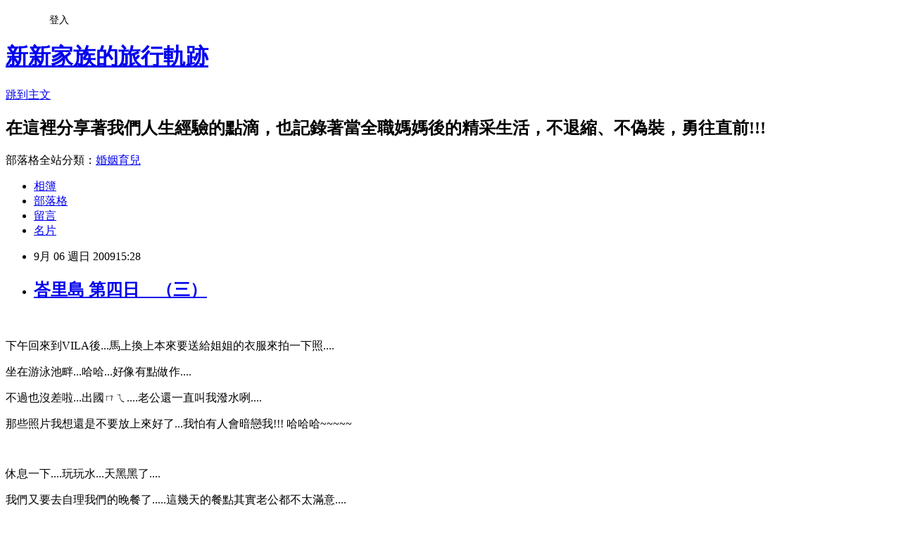

--- FILE ---
content_type: text/html; charset=utf-8
request_url: https://plumtywewe.pixnet.net/blog/posts/5039890519
body_size: 41265
content:
<!DOCTYPE html><html lang="zh-TW"><head><meta charSet="utf-8"/><meta name="viewport" content="width=device-width, initial-scale=1"/><link rel="stylesheet" href="https://static.1px.tw/blog-next/_next/static/chunks/b1e52b495cc0137c.css" data-precedence="next"/><link rel="stylesheet" href="/fix.css?v=202601170911" type="text/css" data-precedence="medium"/><link rel="stylesheet" href="https://s3.1px.tw/blog/theme/choc/iframe-popup.css?v=202601170911" type="text/css" data-precedence="medium"/><link rel="stylesheet" href="https://s3.1px.tw/blog/theme/choc/plugins.min.css?v=202601170911" type="text/css" data-precedence="medium"/><link rel="stylesheet" href="https://s3.1px.tw/blog/theme/choc/openid-comment.css?v=202601170911" type="text/css" data-precedence="medium"/><link rel="stylesheet" href="https://s3.1px.tw/blog/theme/choc/style.min.css?v=202601170911" type="text/css" data-precedence="medium"/><link rel="stylesheet" href="https://s3.1px.tw/blog/theme/choc/main.min.css?v=202601170911" type="text/css" data-precedence="medium"/><link rel="stylesheet" href="https://pimg.1px.tw/plumtywewe/assets/plumtywewe.css?v=202601170911" type="text/css" data-precedence="medium"/><link rel="stylesheet" href="https://s3.1px.tw/blog/theme/choc/author-info.css?v=202601170911" type="text/css" data-precedence="medium"/><link rel="stylesheet" href="https://s3.1px.tw/blog/theme/choc/idlePop.min.css?v=202601170911" type="text/css" data-precedence="medium"/><link rel="preload" as="script" fetchPriority="low" href="https://static.1px.tw/blog-next/_next/static/chunks/94688e2baa9fea03.js"/><script src="https://static.1px.tw/blog-next/_next/static/chunks/41eaa5427c45ebcc.js" async=""></script><script src="https://static.1px.tw/blog-next/_next/static/chunks/e2c6231760bc85bd.js" async=""></script><script src="https://static.1px.tw/blog-next/_next/static/chunks/94bde6376cf279be.js" async=""></script><script src="https://static.1px.tw/blog-next/_next/static/chunks/426b9d9d938a9eb4.js" async=""></script><script src="https://static.1px.tw/blog-next/_next/static/chunks/turbopack-5021d21b4b170dda.js" async=""></script><script src="https://static.1px.tw/blog-next/_next/static/chunks/ff1a16fafef87110.js" async=""></script><script src="https://static.1px.tw/blog-next/_next/static/chunks/e308b2b9ce476a3e.js" async=""></script><script src="https://static.1px.tw/blog-next/_next/static/chunks/2bf79572a40338b7.js" async=""></script><script src="https://static.1px.tw/blog-next/_next/static/chunks/d3c6eed28c1dd8e2.js" async=""></script><script src="https://static.1px.tw/blog-next/_next/static/chunks/d4d39cfc2a072218.js" async=""></script><script src="https://static.1px.tw/blog-next/_next/static/chunks/6a5d72c05b9cd4ba.js" async=""></script><script src="https://static.1px.tw/blog-next/_next/static/chunks/8af6103cf1375f47.js" async=""></script><script src="https://static.1px.tw/blog-next/_next/static/chunks/60d08651d643cedc.js" async=""></script><script src="https://static.1px.tw/blog-next/_next/static/chunks/0ae21416dac1fa83.js" async=""></script><script src="https://static.1px.tw/blog-next/_next/static/chunks/6d1100e43ad18157.js" async=""></script><script src="https://static.1px.tw/blog-next/_next/static/chunks/87eeaf7a3b9005e8.js" async=""></script><script src="https://static.1px.tw/blog-next/_next/static/chunks/ed01c75076819ebd.js" async=""></script><script src="https://static.1px.tw/blog-next/_next/static/chunks/a4df8fc19a9a82e6.js" async=""></script><title>峇里島 第四日　（三）</title><meta name="description" content=" 下午回來到VILA後...馬上換上本來要送給姐姐的衣服來拍一下照....坐在游泳池畔...哈哈...好像有點做作...."/><meta name="author" content="新新家族的旅行軌跡"/><meta name="google-adsense-platform-account" content="pub-2647689032095179"/><meta name="fb:app_id" content="101730233200171"/><link rel="canonical" href="https://plumtywewe.pixnet.net/blog/posts/5039890519"/><meta property="og:title" content="峇里島 第四日　（三）"/><meta property="og:description" content=" 下午回來到VILA後...馬上換上本來要送給姐姐的衣服來拍一下照....坐在游泳池畔...哈哈...好像有點做作...."/><meta property="og:url" content="https://plumtywewe.pixnet.net/blog/posts/5039890519"/><meta property="og:image" content="http://l.yimg.com/f/i/tw/blog/smiley/9.gif"/><meta property="og:type" content="article"/><meta name="twitter:card" content="summary_large_image"/><meta name="twitter:title" content="峇里島 第四日　（三）"/><meta name="twitter:description" content=" 下午回來到VILA後...馬上換上本來要送給姐姐的衣服來拍一下照....坐在游泳池畔...哈哈...好像有點做作...."/><meta name="twitter:image" content="http://l.yimg.com/f/i/tw/blog/smiley/9.gif"/><link rel="icon" href="/favicon.ico?favicon.a62c60e0.ico" sizes="32x32" type="image/x-icon"/><script src="https://static.1px.tw/blog-next/_next/static/chunks/a6dad97d9634a72d.js" noModule=""></script></head><body><!--$--><!--/$--><!--$?--><template id="B:0"></template><!--/$--><script>requestAnimationFrame(function(){$RT=performance.now()});</script><script src="https://static.1px.tw/blog-next/_next/static/chunks/94688e2baa9fea03.js" id="_R_" async=""></script><div hidden id="S:0"><script id="pixnet-vars">
        window.PIXNET = {
          post_id: "5039890519",
          name: "plumtywewe",
          user_id: 0,
          blog_id: "2473177",
          display_ads: true
        };
      </script><script type="text/javascript" src="https://code.jquery.com/jquery-latest.min.js"></script><script id="json-ld-article-script" type="application/ld+json">{"@context":"https:\u002F\u002Fschema.org","@type":"BlogPosting","isAccessibleForFree":true,"mainEntityOfPage":{"@type":"WebPage","@id":"https:\u002F\u002Fplumtywewe.pixnet.net\u002Fblog\u002Fposts\u002F5039890519"},"headline":"峇里島 第四日　（三）","description":"\u003Cimg src=\"http:\u002F\u002Fl.yimg.com\u002Ff\u002Fi\u002Ftw\u002Fblog\u002Fsmiley\u002F9.gif\"\u002F\u003E\u003Cbr \u002F\u003E \u003Cbr\u003E下午回來到VILA後...馬上換上本來要送給姐姐的衣服來拍一下照....\u003Cbr\u003E坐在游泳池畔...哈哈...好像有點做作....\u003Cbr\u003E","articleBody":"\u003Cp\u003E&nbsp;\u003C\u002Fp\u003E\n\u003Cp\u003E下午回來到VILA後...馬上換上本來要送給姐姐的衣服來拍一下照....\u003C\u002Fp\u003E\n\u003Cp\u003E坐在游泳池畔...哈哈...好像有點做作....\u003Cimg src=\"http:\u002F\u002Fl.yimg.com\u002Ff\u002Fi\u002Ftw\u002Fblog\u002Fsmiley\u002F9.gif\"\u002F\u003E\u003C\u002Fp\u003E\n\u003Cp\u003E\u003Cimg id='ll_0' src='https:\u002F\u002Fpimg.1px.tw\u002Fplumtywewe\u002F1323257103-3740695687.jpg' \u002F\u003E\u003C\u002Fp\u003E\n\u003Cp\u003E不過也沒差啦...出國ㄇㄟ....老公還一直叫我潑水咧....\u003C\u002Fp\u003E\n\u003Cp\u003E那些照片我想還是不要放上來好了...我怕有人會暗戀我!!! 哈哈哈~~~~~\u003C\u002Fp\u003E\n\u003Cp\u003E\u003Cimg id='ll_1' src='https:\u002F\u002Fpimg.1px.tw\u002Fplumtywewe\u002F1323257103-3715352348.jpg' \u002F\u003E\u003C\u002Fp\u003E\n\u003Cp\u003E&nbsp;\u003C\u002Fp\u003E\n\u003Cp\u003E休息一下....玩玩水...天黑黑了....\u003C\u002Fp\u003E\n\u003Cp\u003E我們又要去自理我們的晚餐了.....這幾天的餐點其實老公都不太滿意....\u003Cimg src=\"http:\u002F\u002Fl.yimg.com\u002Ff\u002Fi\u002Ftw\u002Fblog\u002Fsmiley\u002F25.gif\"\u002F\u003E\u003C\u002Fp\u003E\n\u003Cp\u003E所以我們打算好好的花一頓....滿足一下我們的胃....\u003C\u002Fp\u003E\n\u003Cp\u003E選擇了一下...順便又逛逛街後....我們挑了一家高朋滿座的店-----ULTIMO\u003C\u002Fp\u003E\n\u003Cp\u003E\u003Cimg id='ll_2' src='https:\u002F\u002Fpimg.1px.tw\u002Fplumtywewe\u002F1323257104-602782505.jpg' \u002F\u003E\u003C\u002Fp\u003E\n\u003Cp\u003E(後來回國後才看到時尚玩家 莎莎也來這裡吃飯...\u003Cimg src=\"http:\u002F\u002Fl.yimg.com\u002Ff\u002Fi\u002Ftw\u002Fblog\u002Fsmiley\u002F10.gif\"\u002F\u003E)\u003C\u002Fp\u003E\n\u003Cp\u003E這是店裡的情況....我們當時問了一下多久會有位子...店員說大概二十分鐘....\u003C\u002Fp\u003E\n\u003Cp\u003E所以我們就站在這裡等....外面其實還有座位....也就是說....我對面還有一大堆客人坐的位子....\u003C\u002Fp\u003E\n\u003Cp\u003E也好...剛好可以看看別人都點啥餐....看起來都好好吃喔!!!!!\u003C\u002Fp\u003E\n\u003Cp\u003E\u003Cimg id='ll_3' src='https:\u002F\u002Fpimg.1px.tw\u002Fplumtywewe\u002F1323257105-1518323828.jpg' \u002F\u003E\u003C\u002Fp\u003E\n\u003Cp\u003E&nbsp;\u003C\u002Fp\u003E\n\u003Cp\u003E終於有位子啦...剛好是我喜歡的半戶外空間.....\u003C\u002Fp\u003E\n\u003Cp\u003E當然在這昏暗的氣氛下....MANU一樣是老公負責的工作....\u003C\u002Fp\u003E\n\u003Cp\u003E老實說這家的消費並不貴ㄟ....看看我們點的餐點好了.....\u003C\u002Fp\u003E\n\u003Cp\u003E\u003Cimg id='ll_4' src='https:\u002F\u002Fpimg.1px.tw\u002Fplumtywewe\u002F1323257107-1807231690.jpg' \u002F\u003E\u003C\u002Fp\u003E\n\u003Cp\u003E餐前麵包一定有的...FREE\u003C\u002Fp\u003E\n\u003Cp\u003E\u003Cimg id='ll_5' src='https:\u002F\u002Fpimg.1px.tw\u002Fplumtywewe\u002F1323257107-891275054.jpg' \u002F\u003E\u003C\u002Fp\u003E\n\u003Cp\u003E這是海鮮湯(37000R.B=3.7美金=122台幣)....很好喝喔....料也很新鮮....\u003C\u002Fp\u003E\n\u003Cp\u003E有花枝.九孔.蝦子....還有帶點海味的湯....是這幾天喝過最棒的湯品了.....\u003Cimg src=\"http:\u002F\u002Fl.yimg.com\u002Ff\u002Fi\u002Ftw\u002Fblog\u002Fsmiley\u002F7.gif\"\u002F\u003E\u003C\u002Fp\u003E\n\u003Cp\u003E\u003Cimg id='ll_6' src='https:\u002F\u002Fpimg.1px.tw\u002Fplumtywewe\u002F1323257108-3519891571.jpg' \u002F\u003E\u003C\u002Fp\u003E\n\u003Cp\u003E老公點的番茄湯(23000R.B=2.3美金=70台幣)....\u003C\u002Fp\u003E\n\u003Cp\u003E結果...後悔至極.....根本就是比較不濃稠的可果美嘛!!!! 真是失策....\u003C\u002Fp\u003E\n\u003Cp\u003E\u003Cimg id='ll_7' src='https:\u002F\u002Fpimg.1px.tw\u002Fplumtywewe\u002F1323257109-4103298977.jpg' \u002F\u003E\u003C\u002Fp\u003E\n\u003Cp\u003E&nbsp;\u003C\u002Fp\u003E\n\u003Cp\u003E海鮮沙拉(39000R.B=3.9美金=129台幣)...這也很好笑...\u003C\u002Fp\u003E\n\u003Cp\u003E當初我們點時...店員一直疑惑我們為啥要點海鮮湯跟海鮮沙拉....\u003C\u002Fp\u003E\n\u003Cp\u003E原來阿....它們唯一的不同是:一個是乾的...一個是加湯的...\u003C\u002Fp\u003E\n\u003Cp\u003E哈哈....應該看得出來吧....我也忘記為啥當初老公要這樣點....總之來時我們都大笑......\u003C\u002Fp\u003E\n\u003Cp\u003E還有阿...我現在才發現...海鮮沙拉居然比海鮮湯多2000R.Bㄟ...可惡....那ㄟ安呢!!!???\u003C\u002Fp\u003E\n\u003Cp\u003E\u003Cimg id='ll_8' src='https:\u002F\u002Fpimg.1px.tw\u002Fplumtywewe\u002F1323257109-4147721997.jpg' \u002F\u003E\u003C\u002Fp\u003E\n\u003Cp\u003E再來是我的主餐....看起來很好吃吧....真的很不錯喔....是這幾天吃最好的一餐啦....\u003Cimg src=\"http:\u002F\u002Fl.yimg.com\u002Ff\u002Fi\u002Ftw\u002Fblog\u002Fsmiley\u002F17.gif\"\u002F\u003E\u003C\u002Fp\u003E\n\u003Cp\u003E是牛排MARSALA(41000R.B=4.1美金=135台幣)...划算吧!!!!超級划算的!!!!\u003C\u002Fp\u003E\n\u003Cp\u003E不過是SMALL的....所以感覺有一點不滿足....但是真的很回味....早知道就點LARGE的.....\u003C\u002Fp\u003E\n\u003Cp\u003E\u003Cbr\u003E\u003Cimg id='ll_9' src='https:\u002F\u002Fpimg.1px.tw\u002Fplumtywewe\u002F1323257110-3191679995.jpg' \u002F\u003E\u003C\u002Fp\u003E\n\u003Cp\u003E老公的是雞肉POLLO SNAPE(46000R.B=4.6美金=152台幣)....這也超級好吃的....\u003C\u002Fp\u003E\n\u003Cp\u003E搭配旁邊的馬鈴薯泥....更是絕配....份量也剛好....重點是又不貴....超級超級推薦的!!!!\u003C\u002Fp\u003E\n\u003Cp\u003E\u003Cbr\u003E\u003Cimg id='ll_10' src='https:\u002F\u002Fpimg.1px.tw\u002Fplumtywewe\u002F1323257111-828795430.jpg' \u002F\u003E\u003Cbr\u003E\u003Cbr\u003E\u003C\u002Fp\u003E\n\u003Cp\u003E我們還點了綜合果汁(15000R.B=1.5美金=50美金)跟草莓汁(22000R.B=2.2美金=73美金)...\u003C\u002Fp\u003E\n\u003Cp\u003E很原味喔....是新鮮的....\u003C\u002Fp\u003E\n\u003Cp\u003E哇....這一餐真的是吃的好滿足喔.....\u003C\u002Fp\u003E\n\u003Cp\u003E算一算花了223000R.B=22.3美金=736台幣....兩個人喔.....\u003C\u002Fp\u003E\n\u003Cp\u003E應該說主餐都不算貴....是沙拉跟湯品跟主餐的價格差不多導致....\u003C\u002Fp\u003E\n\u003Cp\u003E但在預算內又點的很開心.....今天真是開心的一天......\u003C\u002Fp\u003E\n\u003Cp\u003E明天就要回家囉....真是的....真希望可以一直旅行下去!!!!\u003Cbr\u003E\u003Cbr\u003E\u003Cbr\u003E我們住的VILA名稱就是這裡....THE CLUB.....\u003Cbr\u003E\u003Cbr\u003E\u003Cimg id='ll_11' src='https:\u002F\u002Fpimg.1px.tw\u002Fplumtywewe\u002F1323257112-2953407645.jpg' \u002F\u003E\u003C\u002Fp\u003E\n\u003Cp\u003E特地拍了這裡的OK便利超商...這裡的OK稱為CIRCLE K.....\u003Cbr\u003E\u003Cbr\u003E\u003Cimg id='ll_12' src='https:\u002F\u002Fpimg.1px.tw\u002Fplumtywewe\u002F1323257112-1960461813.jpg' \u002F\u003E\u003Cbr\u003E\u003C\u002Fp\u003E\n\u003Cp\u003E回到VILA後....開始準備收拾行李了....拍一下今天的戰利品.....\u003C\u002Fp\u003E\n\u003Cp\u003E要送同事的貓咪玩偶....\u003Cbr\u003E\u003Cbr\u003E\u003Cimg id='ll_13' src='https:\u002F\u002Fpimg.1px.tw\u002Fplumtywewe\u002F1323257113-1531043320.jpg' \u002F\u003E\u003C\u002Fp\u003E\n\u003Cp\u003E&nbsp;\u003C\u002Fp\u003E\n\u003Cp\u003E百貨裡買的休閒包....顏色很鮮豔吧.....大的大約7百多台幣...小的三百多台幣.....\u003C\u002Fp\u003E\n\u003Cp\u003E很適合夏天背的包包....我一直很猶豫...因為一個是要送老公的妹妹的.....\u003C\u002Fp\u003E\n\u003Cp\u003E因為大小差很多...顏色也不同....真是煩惱阿....\u003C\u002Fp\u003E\n\u003Cp\u003E後來決定橘色的自己用...藍色的送人囉!!!\u003C\u002Fp\u003E\n\u003Cp\u003E\u003Cbr\u003E\u003Cimg id='ll_14' src='https:\u002F\u002Fpimg.1px.tw\u002Fplumtywewe\u002F1323257114-1980767873.jpg' \u002F\u003E\u003Cbr\u003E\u003Cbr\u003E\u003C\u002Fp\u003E\n\u003Cp\u003E這是打算要送姐姐的洋裝....結果被我試穿後就沒收啦....呵呵.....\u003C\u002Fp\u003E\n\u003Cp\u003E\u003Cbr\u003E\u003Cimg id='ll_15' src='https:\u002F\u002Fpimg.1px.tw\u002Fplumtywewe\u002F1323257115-3751976952.jpg' \u002F\u003E\u003C\u002Fp\u003E\n\u003Cp\u003E這也是在這裡的戰利品...穿起來很舒服...內襯又有小支撐效果....\u003C\u002Fp\u003E\n\u003Cp\u003E雖然不能完全取代一般內衣...但在某些居家倒是很不錯的選擇!!!\u003C\u002Fp\u003E\n\u003Cp\u003E\u003Cimg id='ll_16' src='https:\u002F\u002Fpimg.1px.tw\u002Fplumtywewe\u002F1323257116-4035846901.jpg' \u002F\u003E\u003C\u002Fp\u003E\n\u003Cp\u003E這是要送給我媽的洋裝....我也挺喜歡的...可是老公說不適合我的膚色....\u003C\u002Fp\u003E\n\u003Cp\u003E後來阿...因為老媽試穿後發現穿不下....結果又被我帶回台中啦....真是開心...哈哈哈.......\u003C\u002Fp\u003E\n\u003Cp\u003E\u003Cbr\u003E\u003Cimg id='ll_17' src='https:\u002F\u002Fpimg.1px.tw\u002Fplumtywewe\u002F1323257116-26204464.jpg' \u002F\u003E\u003C\u002Fp\u003E\n\u003Cp\u003E&nbsp;\u003C\u002Fp\u003E\n\u003Cp\u003E&nbsp;\u003C\u002Fp\u003E\n\u003Cp\u003E&nbsp;\u003C\u002Fp\u003E\n\u003Cp\u003ETO&nbsp; BE&nbsp; CONTIUNE~~~~\u003Cbr\u003E\u003C\u002Fp\u003E\n\u003Cp\u003E&nbsp;\u003C\u002Fp\u003E\n\u003Cp\u003E\u003Cbr\u003E&nbsp;\u003C\u002Fp\u003E\n\n\n    \u003C!--social sharing start--\u003E\n\u003Cstyle\u003E\n.msgcontent .wsharing ul li { text-indent: 0; }\n\u003C\u002Fstyle\u003E\n\u003Cdiv class=\"wsharing bottom\" onmouseover=\"getElementsByTagName('div')[1].style.display = 'block';\" onmouseout=\"getElementsByTagName('div')[1].style.display = 'none';\"\u003E\n  \u003Cdiv class=\"hd\"\u003E\n    \u003Ch5 title=\"分享出去\" id=\"univshar-btn\"\u003E分享\u003C\u002Fh5\u003E\n    \u003Cspan class=\"shortcut\"\u003E\n      \u003Ca target=\"_blank\" title=\"分享到 Facebook\" href=\"http:\u002F\u002Ftw.rd.yahoo.com\u002Freferurl\u002Ftwblog\u002Fshareout\u002Farticle\u002Ffacebook\u002FSIG=16hc08hg4\u002F*http%3A\u002F\u002Fwww.facebook.com\u002Fsharer.php?u=http%3A%2F%2Ftw.rd.yahoo.com%2Freferurl%2Ftwblog%2Fclickback%2Farticle%2Ffb%2F%2Ahttp%3A%2F%2Ftw.myblog.yahoo.com%2Fjw%217F1fYN.CHALau.pnmBkkPDfO%2Farticle%3Fmid%3D1664\" class=\"fb\"\u003EFacebook\u003C\u002Fa\u003E\n      \u003Ca target=\"_blank\" title=\"分享到 Plurk\" href=\"http:\u002F\u002Ftw.rd.yahoo.com\u002Freferurl\u002Ftwblog\u002Fshareout\u002Farticle\u002Fplurk\u002FSIG=1ca8fo4pg\u002F*http%3A\u002F\u002Fwww.plurk.com\u002F?qualifier=shares&status=http%3A%2F%2Ftw.rd.yahoo.com%2Freferurl%2Ftwblog%2Fclickback%2Farticle%2Fplurk%2F%2Ahttp%3A%2F%2Ftw.myblog.yahoo.com%2Fjw%217F1fYN.CHALau.pnmBkkPDfO%2Farticle%3Fmid%3D1664+%28%E5%B3%87%E9%87%8C%E5%B3%B6+%E7%AC%AC%E5%9B%9B%E6%97%A5%E3%80%80%EF%BC%88%E4%B8%89%EF%BC%89+-+plumtywewe%E7%9A%84Yahoo%21%E5%A5%87%E6%91%A9%E9%83%A8%E8%90%BD%E6%A0%BC%29\" class=\"plurk\"\u003EPlurk\u003C\u002Fa\u003E\n      \u003Ca title=\"分享到 Yahoo! Messenger\" href=\"ymsgr:customstatus?峇里島 第四日　（三） - plumtywewe的Yahoo!奇摩部落格+http%253A%252F%252Ftw.rd.yahoo.com%252Freferurl%252Ftwblog%252Fclickback%252Farticle%252Fymsg%252F%252Ahttp%253A%252F%252Ftw.myblog.yahoo.com%252Fjw%25217F1fYN.CHALau.pnmBkkPDfO%252Farticle%253Fmid%253D1664\" class=\"yim\"\u003EYAHOO!\u003C\u002Fa\u003E\n    \u003C\u002Fspan\u003E\n    \u003Cspan class=\"endrc\"\u003E\u003C\u002Fspan\u003E\n  \u003C\u002Fdiv\u003E\n  \u003Cdiv class=\"bd\"\u003E\n    \u003Cul\u003E\n      \u003Cli class=\"fb\"\u003E\u003Ca target=\"_blank\" title=\"分享到 Facebook\" href=\"http:\u002F\u002Ftw.rd.yahoo.com\u002Freferurl\u002Ftwblog\u002Fshareout\u002Farticle\u002Ffacebook\u002FSIG=16hc08hg4\u002F*http%3A\u002F\u002Fwww.facebook.com\u002Fsharer.php?u=http%3A%2F%2Ftw.rd.yahoo.com%2Freferurl%2Ftwblog%2Fclickback%2Farticle%2Ffb%2F%2Ahttp%3A%2F%2Ftw.myblog.yahoo.com%2Fjw%217F1fYN.CHALau.pnmBkkPDfO%2Farticle%3Fmid%3D1664\"\u003E分享在我的 Facebook\u003C\u002Fa\u003E\u003C\u002Fli\u003E\n      \u003Cli class=\"plurk\"\u003E\u003Ca target=\"_blank\" title=\"分享到 Plurk\" href=\"http:\u002F\u002Ftw.rd.yahoo.com\u002Freferurl\u002Ftwblog\u002Fshareout\u002Farticle\u002Fplurk\u002FSIG=1ca8fo4pg\u002F*http%3A\u002F\u002Fwww.plurk.com\u002F?qualifier=shares&status=http%3A%2F%2Ftw.rd.yahoo.com%2Freferurl%2Ftwblog%2Fclickback%2Farticle%2Fplurk%2F%2Ahttp%3A%2F%2Ftw.myblog.yahoo.com%2Fjw%217F1fYN.CHALau.pnmBkkPDfO%2Farticle%3Fmid%3D1664+%28%E5%B3%87%E9%87%8C%E5%B3%B6+%E7%AC%AC%E5%9B%9B%E6%97%A5%E3%80%80%EF%BC%88%E4%B8%89%EF%BC%89+-+plumtywewe%E7%9A%84Yahoo%21%E5%A5%87%E6%91%A9%E9%83%A8%E8%90%BD%E6%A0%BC%29\"\u003E分享在我的 Plurk\u003C\u002Fa\u003E\u003C\u002Fli\u003E\n      \u003Cli class=\"yim\"\u003E\u003Ca title=\"分享到 Yahoo! 即時通\" href=\"ymsgr:customstatus?峇里島 第四日　（三） - plumtywewe的Yahoo!奇摩部落格+http%253A%252F%252Ftw.rd.yahoo.com%252Freferurl%252Ftwblog%252Fclickback%252Farticle%252Fymsg%252F%252Ahttp%253A%252F%252Ftw.myblog.yahoo.com%252Fjw%25217F1fYN.CHALau.pnmBkkPDfO%252Farticle%253Fmid%253D1664\"\u003E分享在我的即時通\u003C\u002Fa\u003E\u003C\u002Fli\u003E\n    \u003C\u002Ful\u003E\n  \u003C\u002Fdiv\u003E\n  \u003Cdiv class=\"ft\"\u003E\u003C\u002Fdiv\u003E\n\u003C\u002Fdiv\u003E\n\u003C!--Social sharing end--\u003E","image":["http:\u002F\u002Fl.yimg.com\u002Ff\u002Fi\u002Ftw\u002Fblog\u002Fsmiley\u002F9.gif"],"author":{"@type":"Person","name":"新新家族的旅行軌跡","url":"https:\u002F\u002Fwww.pixnet.net\u002Fpcard\u002Fplumtywewe"},"publisher":{"@type":"Organization","name":"新新家族的旅行軌跡","logo":{"@type":"ImageObject","url":"https:\u002F\u002Fs3.1px.tw\u002Fblog\u002Fcommon\u002Favatar\u002Fblog_cover_dark.jpg"}},"datePublished":"2009-09-06T07:28:00.000Z","dateModified":"","keywords":[],"articleSection":"峇里島2009"}</script><template id="P:1"></template><template id="P:2"></template><template id="P:3"></template><section aria-label="Notifications alt+T" tabindex="-1" aria-live="polite" aria-relevant="additions text" aria-atomic="false"></section></div><script>(self.__next_f=self.__next_f||[]).push([0])</script><script>self.__next_f.push([1,"1:\"$Sreact.fragment\"\n3:I[39756,[\"https://static.1px.tw/blog-next/_next/static/chunks/ff1a16fafef87110.js\",\"https://static.1px.tw/blog-next/_next/static/chunks/e308b2b9ce476a3e.js\"],\"default\"]\n4:I[53536,[\"https://static.1px.tw/blog-next/_next/static/chunks/ff1a16fafef87110.js\",\"https://static.1px.tw/blog-next/_next/static/chunks/e308b2b9ce476a3e.js\"],\"default\"]\n6:I[97367,[\"https://static.1px.tw/blog-next/_next/static/chunks/ff1a16fafef87110.js\",\"https://static.1px.tw/blog-next/_next/static/chunks/e308b2b9ce476a3e.js\"],\"OutletBoundary\"]\n8:I[97367,[\"https://static.1px.tw/blog-next/_next/static/chunks/ff1a16fafef87110.js\",\"https://static.1px.tw/blog-next/_next/static/chunks/e308b2b9ce476a3e.js\"],\"ViewportBoundary\"]\na:I[97367,[\"https://static.1px.tw/blog-next/_next/static/chunks/ff1a16fafef87110.js\",\"https://static.1px.tw/blog-next/_next/static/chunks/e308b2b9ce476a3e.js\"],\"MetadataBoundary\"]\nc:I[63491,[\"https://static.1px.tw/blog-next/_next/static/chunks/2bf79572a40338b7.js\",\"https://static.1px.tw/blog-next/_next/static/chunks/d3c6eed28c1dd8e2.js\"],\"default\"]\n:HL[\"https://static.1px.tw/blog-next/_next/static/chunks/b1e52b495cc0137c.css\",\"style\"]\n"])</script><script>self.__next_f.push([1,"0:{\"P\":null,\"b\":\"GNVOoHTb9Me2mzjjXS7nK\",\"c\":[\"\",\"blog\",\"posts\",\"5039890519\"],\"q\":\"\",\"i\":false,\"f\":[[[\"\",{\"children\":[\"blog\",{\"children\":[\"posts\",{\"children\":[[\"id\",\"5039890519\",\"d\"],{\"children\":[\"__PAGE__\",{}]}]}]}]},\"$undefined\",\"$undefined\",true],[[\"$\",\"$1\",\"c\",{\"children\":[[[\"$\",\"script\",\"script-0\",{\"src\":\"https://static.1px.tw/blog-next/_next/static/chunks/d4d39cfc2a072218.js\",\"async\":true,\"nonce\":\"$undefined\"}],[\"$\",\"script\",\"script-1\",{\"src\":\"https://static.1px.tw/blog-next/_next/static/chunks/6a5d72c05b9cd4ba.js\",\"async\":true,\"nonce\":\"$undefined\"}],[\"$\",\"script\",\"script-2\",{\"src\":\"https://static.1px.tw/blog-next/_next/static/chunks/8af6103cf1375f47.js\",\"async\":true,\"nonce\":\"$undefined\"}]],\"$L2\"]}],{\"children\":[[\"$\",\"$1\",\"c\",{\"children\":[null,[\"$\",\"$L3\",null,{\"parallelRouterKey\":\"children\",\"error\":\"$undefined\",\"errorStyles\":\"$undefined\",\"errorScripts\":\"$undefined\",\"template\":[\"$\",\"$L4\",null,{}],\"templateStyles\":\"$undefined\",\"templateScripts\":\"$undefined\",\"notFound\":\"$undefined\",\"forbidden\":\"$undefined\",\"unauthorized\":\"$undefined\"}]]}],{\"children\":[[\"$\",\"$1\",\"c\",{\"children\":[null,[\"$\",\"$L3\",null,{\"parallelRouterKey\":\"children\",\"error\":\"$undefined\",\"errorStyles\":\"$undefined\",\"errorScripts\":\"$undefined\",\"template\":[\"$\",\"$L4\",null,{}],\"templateStyles\":\"$undefined\",\"templateScripts\":\"$undefined\",\"notFound\":\"$undefined\",\"forbidden\":\"$undefined\",\"unauthorized\":\"$undefined\"}]]}],{\"children\":[[\"$\",\"$1\",\"c\",{\"children\":[null,[\"$\",\"$L3\",null,{\"parallelRouterKey\":\"children\",\"error\":\"$undefined\",\"errorStyles\":\"$undefined\",\"errorScripts\":\"$undefined\",\"template\":[\"$\",\"$L4\",null,{}],\"templateStyles\":\"$undefined\",\"templateScripts\":\"$undefined\",\"notFound\":\"$undefined\",\"forbidden\":\"$undefined\",\"unauthorized\":\"$undefined\"}]]}],{\"children\":[[\"$\",\"$1\",\"c\",{\"children\":[\"$L5\",[[\"$\",\"link\",\"0\",{\"rel\":\"stylesheet\",\"href\":\"https://static.1px.tw/blog-next/_next/static/chunks/b1e52b495cc0137c.css\",\"precedence\":\"next\",\"crossOrigin\":\"$undefined\",\"nonce\":\"$undefined\"}],[\"$\",\"script\",\"script-0\",{\"src\":\"https://static.1px.tw/blog-next/_next/static/chunks/0ae21416dac1fa83.js\",\"async\":true,\"nonce\":\"$undefined\"}],[\"$\",\"script\",\"script-1\",{\"src\":\"https://static.1px.tw/blog-next/_next/static/chunks/6d1100e43ad18157.js\",\"async\":true,\"nonce\":\"$undefined\"}],[\"$\",\"script\",\"script-2\",{\"src\":\"https://static.1px.tw/blog-next/_next/static/chunks/87eeaf7a3b9005e8.js\",\"async\":true,\"nonce\":\"$undefined\"}],[\"$\",\"script\",\"script-3\",{\"src\":\"https://static.1px.tw/blog-next/_next/static/chunks/ed01c75076819ebd.js\",\"async\":true,\"nonce\":\"$undefined\"}],[\"$\",\"script\",\"script-4\",{\"src\":\"https://static.1px.tw/blog-next/_next/static/chunks/a4df8fc19a9a82e6.js\",\"async\":true,\"nonce\":\"$undefined\"}]],[\"$\",\"$L6\",null,{\"children\":\"$@7\"}]]}],{},null,false,false]},null,false,false]},null,false,false]},null,false,false]},null,false,false],[\"$\",\"$1\",\"h\",{\"children\":[null,[\"$\",\"$L8\",null,{\"children\":\"$@9\"}],[\"$\",\"$La\",null,{\"children\":\"$@b\"}],null]}],false]],\"m\":\"$undefined\",\"G\":[\"$c\",[]],\"S\":false}\n"])</script><script>self.__next_f.push([1,"9:[[\"$\",\"meta\",\"0\",{\"charSet\":\"utf-8\"}],[\"$\",\"meta\",\"1\",{\"name\":\"viewport\",\"content\":\"width=device-width, initial-scale=1\"}]]\n"])</script><script>self.__next_f.push([1,"d:I[79520,[\"https://static.1px.tw/blog-next/_next/static/chunks/d4d39cfc2a072218.js\",\"https://static.1px.tw/blog-next/_next/static/chunks/6a5d72c05b9cd4ba.js\",\"https://static.1px.tw/blog-next/_next/static/chunks/8af6103cf1375f47.js\"],\"\"]\n10:I[2352,[\"https://static.1px.tw/blog-next/_next/static/chunks/d4d39cfc2a072218.js\",\"https://static.1px.tw/blog-next/_next/static/chunks/6a5d72c05b9cd4ba.js\",\"https://static.1px.tw/blog-next/_next/static/chunks/8af6103cf1375f47.js\"],\"AdultWarningModal\"]\n11:I[69182,[\"https://static.1px.tw/blog-next/_next/static/chunks/d4d39cfc2a072218.js\",\"https://static.1px.tw/blog-next/_next/static/chunks/6a5d72c05b9cd4ba.js\",\"https://static.1px.tw/blog-next/_next/static/chunks/8af6103cf1375f47.js\"],\"HydrationComplete\"]\n12:I[12985,[\"https://static.1px.tw/blog-next/_next/static/chunks/d4d39cfc2a072218.js\",\"https://static.1px.tw/blog-next/_next/static/chunks/6a5d72c05b9cd4ba.js\",\"https://static.1px.tw/blog-next/_next/static/chunks/8af6103cf1375f47.js\"],\"NuqsAdapter\"]\n13:I[82782,[\"https://static.1px.tw/blog-next/_next/static/chunks/d4d39cfc2a072218.js\",\"https://static.1px.tw/blog-next/_next/static/chunks/6a5d72c05b9cd4ba.js\",\"https://static.1px.tw/blog-next/_next/static/chunks/8af6103cf1375f47.js\"],\"RefineContext\"]\n14:I[29306,[\"https://static.1px.tw/blog-next/_next/static/chunks/d4d39cfc2a072218.js\",\"https://static.1px.tw/blog-next/_next/static/chunks/6a5d72c05b9cd4ba.js\",\"https://static.1px.tw/blog-next/_next/static/chunks/8af6103cf1375f47.js\",\"https://static.1px.tw/blog-next/_next/static/chunks/60d08651d643cedc.js\",\"https://static.1px.tw/blog-next/_next/static/chunks/d3c6eed28c1dd8e2.js\"],\"default\"]\n2:[\"$\",\"html\",null,{\"lang\":\"zh-TW\",\"children\":[[\"$\",\"$Ld\",null,{\"id\":\"google-tag-manager\",\"strategy\":\"afterInteractive\",\"children\":\"\\n(function(w,d,s,l,i){w[l]=w[l]||[];w[l].push({'gtm.start':\\nnew Date().getTime(),event:'gtm.js'});var f=d.getElementsByTagName(s)[0],\\nj=d.createElement(s),dl=l!='dataLayer'?'\u0026l='+l:'';j.async=true;j.src=\\n'https://www.googletagmanager.com/gtm.js?id='+i+dl;f.parentNode.insertBefore(j,f);\\n})(window,document,'script','dataLayer','GTM-TRLQMPKX');\\n  \"}],\"$Le\",\"$Lf\",[\"$\",\"body\",null,{\"children\":[[\"$\",\"$L10\",null,{\"display\":false}],[\"$\",\"$L11\",null,{}],[\"$\",\"$L12\",null,{\"children\":[\"$\",\"$L13\",null,{\"children\":[\"$\",\"$L3\",null,{\"parallelRouterKey\":\"children\",\"error\":\"$undefined\",\"errorStyles\":\"$undefined\",\"errorScripts\":\"$undefined\",\"template\":[\"$\",\"$L4\",null,{}],\"templateStyles\":\"$undefined\",\"templateScripts\":\"$undefined\",\"notFound\":[[\"$\",\"$L14\",null,{}],[]],\"forbidden\":\"$undefined\",\"unauthorized\":\"$undefined\"}]}]}]]}]]}]\n"])</script><script>self.__next_f.push([1,"e:null\nf:null\n"])</script><script>self.__next_f.push([1,"16:I[27201,[\"https://static.1px.tw/blog-next/_next/static/chunks/ff1a16fafef87110.js\",\"https://static.1px.tw/blog-next/_next/static/chunks/e308b2b9ce476a3e.js\"],\"IconMark\"]\n5:[[\"$\",\"script\",null,{\"id\":\"pixnet-vars\",\"children\":\"\\n        window.PIXNET = {\\n          post_id: \\\"5039890519\\\",\\n          name: \\\"plumtywewe\\\",\\n          user_id: 0,\\n          blog_id: \\\"2473177\\\",\\n          display_ads: true\\n        };\\n      \"}],\"$L15\"]\n"])</script><script>self.__next_f.push([1,"b:[[\"$\",\"title\",\"0\",{\"children\":\"峇里島 第四日　（三）\"}],[\"$\",\"meta\",\"1\",{\"name\":\"description\",\"content\":\" 下午回來到VILA後...馬上換上本來要送給姐姐的衣服來拍一下照....坐在游泳池畔...哈哈...好像有點做作....\"}],[\"$\",\"meta\",\"2\",{\"name\":\"author\",\"content\":\"新新家族的旅行軌跡\"}],[\"$\",\"meta\",\"3\",{\"name\":\"google-adsense-platform-account\",\"content\":\"pub-2647689032095179\"}],[\"$\",\"meta\",\"4\",{\"name\":\"fb:app_id\",\"content\":\"101730233200171\"}],[\"$\",\"link\",\"5\",{\"rel\":\"canonical\",\"href\":\"https://plumtywewe.pixnet.net/blog/posts/5039890519\"}],[\"$\",\"meta\",\"6\",{\"property\":\"og:title\",\"content\":\"峇里島 第四日　（三）\"}],[\"$\",\"meta\",\"7\",{\"property\":\"og:description\",\"content\":\" 下午回來到VILA後...馬上換上本來要送給姐姐的衣服來拍一下照....坐在游泳池畔...哈哈...好像有點做作....\"}],[\"$\",\"meta\",\"8\",{\"property\":\"og:url\",\"content\":\"https://plumtywewe.pixnet.net/blog/posts/5039890519\"}],[\"$\",\"meta\",\"9\",{\"property\":\"og:image\",\"content\":\"http://l.yimg.com/f/i/tw/blog/smiley/9.gif\"}],[\"$\",\"meta\",\"10\",{\"property\":\"og:type\",\"content\":\"article\"}],[\"$\",\"meta\",\"11\",{\"name\":\"twitter:card\",\"content\":\"summary_large_image\"}],[\"$\",\"meta\",\"12\",{\"name\":\"twitter:title\",\"content\":\"峇里島 第四日　（三）\"}],[\"$\",\"meta\",\"13\",{\"name\":\"twitter:description\",\"content\":\" 下午回來到VILA後...馬上換上本來要送給姐姐的衣服來拍一下照....坐在游泳池畔...哈哈...好像有點做作....\"}],[\"$\",\"meta\",\"14\",{\"name\":\"twitter:image\",\"content\":\"http://l.yimg.com/f/i/tw/blog/smiley/9.gif\"}],[\"$\",\"link\",\"15\",{\"rel\":\"icon\",\"href\":\"/favicon.ico?favicon.a62c60e0.ico\",\"sizes\":\"32x32\",\"type\":\"image/x-icon\"}],[\"$\",\"$L16\",\"16\",{}]]\n"])</script><script>self.__next_f.push([1,"7:null\n"])</script><script>self.__next_f.push([1,":HL[\"/fix.css?v=202601170911\",\"style\",{\"type\":\"text/css\"}]\n:HL[\"https://s3.1px.tw/blog/theme/choc/iframe-popup.css?v=202601170911\",\"style\",{\"type\":\"text/css\"}]\n:HL[\"https://s3.1px.tw/blog/theme/choc/plugins.min.css?v=202601170911\",\"style\",{\"type\":\"text/css\"}]\n:HL[\"https://s3.1px.tw/blog/theme/choc/openid-comment.css?v=202601170911\",\"style\",{\"type\":\"text/css\"}]\n:HL[\"https://s3.1px.tw/blog/theme/choc/style.min.css?v=202601170911\",\"style\",{\"type\":\"text/css\"}]\n:HL[\"https://s3.1px.tw/blog/theme/choc/main.min.css?v=202601170911\",\"style\",{\"type\":\"text/css\"}]\n:HL[\"https://pimg.1px.tw/plumtywewe/assets/plumtywewe.css?v=202601170911\",\"style\",{\"type\":\"text/css\"}]\n:HL[\"https://s3.1px.tw/blog/theme/choc/author-info.css?v=202601170911\",\"style\",{\"type\":\"text/css\"}]\n:HL[\"https://s3.1px.tw/blog/theme/choc/idlePop.min.css?v=202601170911\",\"style\",{\"type\":\"text/css\"}]\n17:T3948,"])</script><script>self.__next_f.push([1,"{\"@context\":\"https:\\u002F\\u002Fschema.org\",\"@type\":\"BlogPosting\",\"isAccessibleForFree\":true,\"mainEntityOfPage\":{\"@type\":\"WebPage\",\"@id\":\"https:\\u002F\\u002Fplumtywewe.pixnet.net\\u002Fblog\\u002Fposts\\u002F5039890519\"},\"headline\":\"峇里島 第四日　（三）\",\"description\":\"\\u003Cimg src=\\\"http:\\u002F\\u002Fl.yimg.com\\u002Ff\\u002Fi\\u002Ftw\\u002Fblog\\u002Fsmiley\\u002F9.gif\\\"\\u002F\\u003E\\u003Cbr \\u002F\\u003E \\u003Cbr\\u003E下午回來到VILA後...馬上換上本來要送給姐姐的衣服來拍一下照....\\u003Cbr\\u003E坐在游泳池畔...哈哈...好像有點做作....\\u003Cbr\\u003E\",\"articleBody\":\"\\u003Cp\\u003E\u0026nbsp;\\u003C\\u002Fp\\u003E\\n\\u003Cp\\u003E下午回來到VILA後...馬上換上本來要送給姐姐的衣服來拍一下照....\\u003C\\u002Fp\\u003E\\n\\u003Cp\\u003E坐在游泳池畔...哈哈...好像有點做作....\\u003Cimg src=\\\"http:\\u002F\\u002Fl.yimg.com\\u002Ff\\u002Fi\\u002Ftw\\u002Fblog\\u002Fsmiley\\u002F9.gif\\\"\\u002F\\u003E\\u003C\\u002Fp\\u003E\\n\\u003Cp\\u003E\\u003Cimg id='ll_0' src='https:\\u002F\\u002Fpimg.1px.tw\\u002Fplumtywewe\\u002F1323257103-3740695687.jpg' \\u002F\\u003E\\u003C\\u002Fp\\u003E\\n\\u003Cp\\u003E不過也沒差啦...出國ㄇㄟ....老公還一直叫我潑水咧....\\u003C\\u002Fp\\u003E\\n\\u003Cp\\u003E那些照片我想還是不要放上來好了...我怕有人會暗戀我!!! 哈哈哈~~~~~\\u003C\\u002Fp\\u003E\\n\\u003Cp\\u003E\\u003Cimg id='ll_1' src='https:\\u002F\\u002Fpimg.1px.tw\\u002Fplumtywewe\\u002F1323257103-3715352348.jpg' \\u002F\\u003E\\u003C\\u002Fp\\u003E\\n\\u003Cp\\u003E\u0026nbsp;\\u003C\\u002Fp\\u003E\\n\\u003Cp\\u003E休息一下....玩玩水...天黑黑了....\\u003C\\u002Fp\\u003E\\n\\u003Cp\\u003E我們又要去自理我們的晚餐了.....這幾天的餐點其實老公都不太滿意....\\u003Cimg src=\\\"http:\\u002F\\u002Fl.yimg.com\\u002Ff\\u002Fi\\u002Ftw\\u002Fblog\\u002Fsmiley\\u002F25.gif\\\"\\u002F\\u003E\\u003C\\u002Fp\\u003E\\n\\u003Cp\\u003E所以我們打算好好的花一頓....滿足一下我們的胃....\\u003C\\u002Fp\\u003E\\n\\u003Cp\\u003E選擇了一下...順便又逛逛街後....我們挑了一家高朋滿座的店-----ULTIMO\\u003C\\u002Fp\\u003E\\n\\u003Cp\\u003E\\u003Cimg id='ll_2' src='https:\\u002F\\u002Fpimg.1px.tw\\u002Fplumtywewe\\u002F1323257104-602782505.jpg' \\u002F\\u003E\\u003C\\u002Fp\\u003E\\n\\u003Cp\\u003E(後來回國後才看到時尚玩家 莎莎也來這裡吃飯...\\u003Cimg src=\\\"http:\\u002F\\u002Fl.yimg.com\\u002Ff\\u002Fi\\u002Ftw\\u002Fblog\\u002Fsmiley\\u002F10.gif\\\"\\u002F\\u003E)\\u003C\\u002Fp\\u003E\\n\\u003Cp\\u003E這是店裡的情況....我們當時問了一下多久會有位子...店員說大概二十分鐘....\\u003C\\u002Fp\\u003E\\n\\u003Cp\\u003E所以我們就站在這裡等....外面其實還有座位....也就是說....我對面還有一大堆客人坐的位子....\\u003C\\u002Fp\\u003E\\n\\u003Cp\\u003E也好...剛好可以看看別人都點啥餐....看起來都好好吃喔!!!!!\\u003C\\u002Fp\\u003E\\n\\u003Cp\\u003E\\u003Cimg id='ll_3' src='https:\\u002F\\u002Fpimg.1px.tw\\u002Fplumtywewe\\u002F1323257105-1518323828.jpg' \\u002F\\u003E\\u003C\\u002Fp\\u003E\\n\\u003Cp\\u003E\u0026nbsp;\\u003C\\u002Fp\\u003E\\n\\u003Cp\\u003E終於有位子啦...剛好是我喜歡的半戶外空間.....\\u003C\\u002Fp\\u003E\\n\\u003Cp\\u003E當然在這昏暗的氣氛下....MANU一樣是老公負責的工作....\\u003C\\u002Fp\\u003E\\n\\u003Cp\\u003E老實說這家的消費並不貴ㄟ....看看我們點的餐點好了.....\\u003C\\u002Fp\\u003E\\n\\u003Cp\\u003E\\u003Cimg id='ll_4' src='https:\\u002F\\u002Fpimg.1px.tw\\u002Fplumtywewe\\u002F1323257107-1807231690.jpg' \\u002F\\u003E\\u003C\\u002Fp\\u003E\\n\\u003Cp\\u003E餐前麵包一定有的...FREE\\u003C\\u002Fp\\u003E\\n\\u003Cp\\u003E\\u003Cimg id='ll_5' src='https:\\u002F\\u002Fpimg.1px.tw\\u002Fplumtywewe\\u002F1323257107-891275054.jpg' \\u002F\\u003E\\u003C\\u002Fp\\u003E\\n\\u003Cp\\u003E這是海鮮湯(37000R.B=3.7美金=122台幣)....很好喝喔....料也很新鮮....\\u003C\\u002Fp\\u003E\\n\\u003Cp\\u003E有花枝.九孔.蝦子....還有帶點海味的湯....是這幾天喝過最棒的湯品了.....\\u003Cimg src=\\\"http:\\u002F\\u002Fl.yimg.com\\u002Ff\\u002Fi\\u002Ftw\\u002Fblog\\u002Fsmiley\\u002F7.gif\\\"\\u002F\\u003E\\u003C\\u002Fp\\u003E\\n\\u003Cp\\u003E\\u003Cimg id='ll_6' src='https:\\u002F\\u002Fpimg.1px.tw\\u002Fplumtywewe\\u002F1323257108-3519891571.jpg' \\u002F\\u003E\\u003C\\u002Fp\\u003E\\n\\u003Cp\\u003E老公點的番茄湯(23000R.B=2.3美金=70台幣)....\\u003C\\u002Fp\\u003E\\n\\u003Cp\\u003E結果...後悔至極.....根本就是比較不濃稠的可果美嘛!!!! 真是失策....\\u003C\\u002Fp\\u003E\\n\\u003Cp\\u003E\\u003Cimg id='ll_7' src='https:\\u002F\\u002Fpimg.1px.tw\\u002Fplumtywewe\\u002F1323257109-4103298977.jpg' \\u002F\\u003E\\u003C\\u002Fp\\u003E\\n\\u003Cp\\u003E\u0026nbsp;\\u003C\\u002Fp\\u003E\\n\\u003Cp\\u003E海鮮沙拉(39000R.B=3.9美金=129台幣)...這也很好笑...\\u003C\\u002Fp\\u003E\\n\\u003Cp\\u003E當初我們點時...店員一直疑惑我們為啥要點海鮮湯跟海鮮沙拉....\\u003C\\u002Fp\\u003E\\n\\u003Cp\\u003E原來阿....它們唯一的不同是:一個是乾的...一個是加湯的...\\u003C\\u002Fp\\u003E\\n\\u003Cp\\u003E哈哈....應該看得出來吧....我也忘記為啥當初老公要這樣點....總之來時我們都大笑......\\u003C\\u002Fp\\u003E\\n\\u003Cp\\u003E還有阿...我現在才發現...海鮮沙拉居然比海鮮湯多2000R.Bㄟ...可惡....那ㄟ安呢!!!???\\u003C\\u002Fp\\u003E\\n\\u003Cp\\u003E\\u003Cimg id='ll_8' src='https:\\u002F\\u002Fpimg.1px.tw\\u002Fplumtywewe\\u002F1323257109-4147721997.jpg' \\u002F\\u003E\\u003C\\u002Fp\\u003E\\n\\u003Cp\\u003E再來是我的主餐....看起來很好吃吧....真的很不錯喔....是這幾天吃最好的一餐啦....\\u003Cimg src=\\\"http:\\u002F\\u002Fl.yimg.com\\u002Ff\\u002Fi\\u002Ftw\\u002Fblog\\u002Fsmiley\\u002F17.gif\\\"\\u002F\\u003E\\u003C\\u002Fp\\u003E\\n\\u003Cp\\u003E是牛排MARSALA(41000R.B=4.1美金=135台幣)...划算吧!!!!超級划算的!!!!\\u003C\\u002Fp\\u003E\\n\\u003Cp\\u003E不過是SMALL的....所以感覺有一點不滿足....但是真的很回味....早知道就點LARGE的.....\\u003C\\u002Fp\\u003E\\n\\u003Cp\\u003E\\u003Cbr\\u003E\\u003Cimg id='ll_9' src='https:\\u002F\\u002Fpimg.1px.tw\\u002Fplumtywewe\\u002F1323257110-3191679995.jpg' \\u002F\\u003E\\u003C\\u002Fp\\u003E\\n\\u003Cp\\u003E老公的是雞肉POLLO SNAPE(46000R.B=4.6美金=152台幣)....這也超級好吃的....\\u003C\\u002Fp\\u003E\\n\\u003Cp\\u003E搭配旁邊的馬鈴薯泥....更是絕配....份量也剛好....重點是又不貴....超級超級推薦的!!!!\\u003C\\u002Fp\\u003E\\n\\u003Cp\\u003E\\u003Cbr\\u003E\\u003Cimg id='ll_10' src='https:\\u002F\\u002Fpimg.1px.tw\\u002Fplumtywewe\\u002F1323257111-828795430.jpg' \\u002F\\u003E\\u003Cbr\\u003E\\u003Cbr\\u003E\\u003C\\u002Fp\\u003E\\n\\u003Cp\\u003E我們還點了綜合果汁(15000R.B=1.5美金=50美金)跟草莓汁(22000R.B=2.2美金=73美金)...\\u003C\\u002Fp\\u003E\\n\\u003Cp\\u003E很原味喔....是新鮮的....\\u003C\\u002Fp\\u003E\\n\\u003Cp\\u003E哇....這一餐真的是吃的好滿足喔.....\\u003C\\u002Fp\\u003E\\n\\u003Cp\\u003E算一算花了223000R.B=22.3美金=736台幣....兩個人喔.....\\u003C\\u002Fp\\u003E\\n\\u003Cp\\u003E應該說主餐都不算貴....是沙拉跟湯品跟主餐的價格差不多導致....\\u003C\\u002Fp\\u003E\\n\\u003Cp\\u003E但在預算內又點的很開心.....今天真是開心的一天......\\u003C\\u002Fp\\u003E\\n\\u003Cp\\u003E明天就要回家囉....真是的....真希望可以一直旅行下去!!!!\\u003Cbr\\u003E\\u003Cbr\\u003E\\u003Cbr\\u003E我們住的VILA名稱就是這裡....THE CLUB.....\\u003Cbr\\u003E\\u003Cbr\\u003E\\u003Cimg id='ll_11' src='https:\\u002F\\u002Fpimg.1px.tw\\u002Fplumtywewe\\u002F1323257112-2953407645.jpg' \\u002F\\u003E\\u003C\\u002Fp\\u003E\\n\\u003Cp\\u003E特地拍了這裡的OK便利超商...這裡的OK稱為CIRCLE K.....\\u003Cbr\\u003E\\u003Cbr\\u003E\\u003Cimg id='ll_12' src='https:\\u002F\\u002Fpimg.1px.tw\\u002Fplumtywewe\\u002F1323257112-1960461813.jpg' \\u002F\\u003E\\u003Cbr\\u003E\\u003C\\u002Fp\\u003E\\n\\u003Cp\\u003E回到VILA後....開始準備收拾行李了....拍一下今天的戰利品.....\\u003C\\u002Fp\\u003E\\n\\u003Cp\\u003E要送同事的貓咪玩偶....\\u003Cbr\\u003E\\u003Cbr\\u003E\\u003Cimg id='ll_13' src='https:\\u002F\\u002Fpimg.1px.tw\\u002Fplumtywewe\\u002F1323257113-1531043320.jpg' \\u002F\\u003E\\u003C\\u002Fp\\u003E\\n\\u003Cp\\u003E\u0026nbsp;\\u003C\\u002Fp\\u003E\\n\\u003Cp\\u003E百貨裡買的休閒包....顏色很鮮豔吧.....大的大約7百多台幣...小的三百多台幣.....\\u003C\\u002Fp\\u003E\\n\\u003Cp\\u003E很適合夏天背的包包....我一直很猶豫...因為一個是要送老公的妹妹的.....\\u003C\\u002Fp\\u003E\\n\\u003Cp\\u003E因為大小差很多...顏色也不同....真是煩惱阿....\\u003C\\u002Fp\\u003E\\n\\u003Cp\\u003E後來決定橘色的自己用...藍色的送人囉!!!\\u003C\\u002Fp\\u003E\\n\\u003Cp\\u003E\\u003Cbr\\u003E\\u003Cimg id='ll_14' src='https:\\u002F\\u002Fpimg.1px.tw\\u002Fplumtywewe\\u002F1323257114-1980767873.jpg' \\u002F\\u003E\\u003Cbr\\u003E\\u003Cbr\\u003E\\u003C\\u002Fp\\u003E\\n\\u003Cp\\u003E這是打算要送姐姐的洋裝....結果被我試穿後就沒收啦....呵呵.....\\u003C\\u002Fp\\u003E\\n\\u003Cp\\u003E\\u003Cbr\\u003E\\u003Cimg id='ll_15' src='https:\\u002F\\u002Fpimg.1px.tw\\u002Fplumtywewe\\u002F1323257115-3751976952.jpg' \\u002F\\u003E\\u003C\\u002Fp\\u003E\\n\\u003Cp\\u003E這也是在這裡的戰利品...穿起來很舒服...內襯又有小支撐效果....\\u003C\\u002Fp\\u003E\\n\\u003Cp\\u003E雖然不能完全取代一般內衣...但在某些居家倒是很不錯的選擇!!!\\u003C\\u002Fp\\u003E\\n\\u003Cp\\u003E\\u003Cimg id='ll_16' src='https:\\u002F\\u002Fpimg.1px.tw\\u002Fplumtywewe\\u002F1323257116-4035846901.jpg' \\u002F\\u003E\\u003C\\u002Fp\\u003E\\n\\u003Cp\\u003E這是要送給我媽的洋裝....我也挺喜歡的...可是老公說不適合我的膚色....\\u003C\\u002Fp\\u003E\\n\\u003Cp\\u003E後來阿...因為老媽試穿後發現穿不下....結果又被我帶回台中啦....真是開心...哈哈哈.......\\u003C\\u002Fp\\u003E\\n\\u003Cp\\u003E\\u003Cbr\\u003E\\u003Cimg id='ll_17' src='https:\\u002F\\u002Fpimg.1px.tw\\u002Fplumtywewe\\u002F1323257116-26204464.jpg' \\u002F\\u003E\\u003C\\u002Fp\\u003E\\n\\u003Cp\\u003E\u0026nbsp;\\u003C\\u002Fp\\u003E\\n\\u003Cp\\u003E\u0026nbsp;\\u003C\\u002Fp\\u003E\\n\\u003Cp\\u003E\u0026nbsp;\\u003C\\u002Fp\\u003E\\n\\u003Cp\\u003ETO\u0026nbsp; BE\u0026nbsp; CONTIUNE~~~~\\u003Cbr\\u003E\\u003C\\u002Fp\\u003E\\n\\u003Cp\\u003E\u0026nbsp;\\u003C\\u002Fp\\u003E\\n\\u003Cp\\u003E\\u003Cbr\\u003E\u0026nbsp;\\u003C\\u002Fp\\u003E\\n\\n\\n    \\u003C!--social sharing start--\\u003E\\n\\u003Cstyle\\u003E\\n.msgcontent .wsharing ul li { text-indent: 0; }\\n\\u003C\\u002Fstyle\\u003E\\n\\u003Cdiv class=\\\"wsharing bottom\\\" onmouseover=\\\"getElementsByTagName('div')[1].style.display = 'block';\\\" onmouseout=\\\"getElementsByTagName('div')[1].style.display = 'none';\\\"\\u003E\\n  \\u003Cdiv class=\\\"hd\\\"\\u003E\\n    \\u003Ch5 title=\\\"分享出去\\\" id=\\\"univshar-btn\\\"\\u003E分享\\u003C\\u002Fh5\\u003E\\n    \\u003Cspan class=\\\"shortcut\\\"\\u003E\\n      \\u003Ca target=\\\"_blank\\\" title=\\\"分享到 Facebook\\\" href=\\\"http:\\u002F\\u002Ftw.rd.yahoo.com\\u002Freferurl\\u002Ftwblog\\u002Fshareout\\u002Farticle\\u002Ffacebook\\u002FSIG=16hc08hg4\\u002F*http%3A\\u002F\\u002Fwww.facebook.com\\u002Fsharer.php?u=http%3A%2F%2Ftw.rd.yahoo.com%2Freferurl%2Ftwblog%2Fclickback%2Farticle%2Ffb%2F%2Ahttp%3A%2F%2Ftw.myblog.yahoo.com%2Fjw%217F1fYN.CHALau.pnmBkkPDfO%2Farticle%3Fmid%3D1664\\\" class=\\\"fb\\\"\\u003EFacebook\\u003C\\u002Fa\\u003E\\n      \\u003Ca target=\\\"_blank\\\" title=\\\"分享到 Plurk\\\" href=\\\"http:\\u002F\\u002Ftw.rd.yahoo.com\\u002Freferurl\\u002Ftwblog\\u002Fshareout\\u002Farticle\\u002Fplurk\\u002FSIG=1ca8fo4pg\\u002F*http%3A\\u002F\\u002Fwww.plurk.com\\u002F?qualifier=shares\u0026status=http%3A%2F%2Ftw.rd.yahoo.com%2Freferurl%2Ftwblog%2Fclickback%2Farticle%2Fplurk%2F%2Ahttp%3A%2F%2Ftw.myblog.yahoo.com%2Fjw%217F1fYN.CHALau.pnmBkkPDfO%2Farticle%3Fmid%3D1664+%28%E5%B3%87%E9%87%8C%E5%B3%B6+%E7%AC%AC%E5%9B%9B%E6%97%A5%E3%80%80%EF%BC%88%E4%B8%89%EF%BC%89+-+plumtywewe%E7%9A%84Yahoo%21%E5%A5%87%E6%91%A9%E9%83%A8%E8%90%BD%E6%A0%BC%29\\\" class=\\\"plurk\\\"\\u003EPlurk\\u003C\\u002Fa\\u003E\\n      \\u003Ca title=\\\"分享到 Yahoo! Messenger\\\" href=\\\"ymsgr:customstatus?峇里島 第四日　（三） - plumtywewe的Yahoo!奇摩部落格+http%253A%252F%252Ftw.rd.yahoo.com%252Freferurl%252Ftwblog%252Fclickback%252Farticle%252Fymsg%252F%252Ahttp%253A%252F%252Ftw.myblog.yahoo.com%252Fjw%25217F1fYN.CHALau.pnmBkkPDfO%252Farticle%253Fmid%253D1664\\\" class=\\\"yim\\\"\\u003EYAHOO!\\u003C\\u002Fa\\u003E\\n    \\u003C\\u002Fspan\\u003E\\n    \\u003Cspan class=\\\"endrc\\\"\\u003E\\u003C\\u002Fspan\\u003E\\n  \\u003C\\u002Fdiv\\u003E\\n  \\u003Cdiv class=\\\"bd\\\"\\u003E\\n    \\u003Cul\\u003E\\n      \\u003Cli class=\\\"fb\\\"\\u003E\\u003Ca target=\\\"_blank\\\" title=\\\"分享到 Facebook\\\" href=\\\"http:\\u002F\\u002Ftw.rd.yahoo.com\\u002Freferurl\\u002Ftwblog\\u002Fshareout\\u002Farticle\\u002Ffacebook\\u002FSIG=16hc08hg4\\u002F*http%3A\\u002F\\u002Fwww.facebook.com\\u002Fsharer.php?u=http%3A%2F%2Ftw.rd.yahoo.com%2Freferurl%2Ftwblog%2Fclickback%2Farticle%2Ffb%2F%2Ahttp%3A%2F%2Ftw.myblog.yahoo.com%2Fjw%217F1fYN.CHALau.pnmBkkPDfO%2Farticle%3Fmid%3D1664\\\"\\u003E分享在我的 Facebook\\u003C\\u002Fa\\u003E\\u003C\\u002Fli\\u003E\\n      \\u003Cli class=\\\"plurk\\\"\\u003E\\u003Ca target=\\\"_blank\\\" title=\\\"分享到 Plurk\\\" href=\\\"http:\\u002F\\u002Ftw.rd.yahoo.com\\u002Freferurl\\u002Ftwblog\\u002Fshareout\\u002Farticle\\u002Fplurk\\u002FSIG=1ca8fo4pg\\u002F*http%3A\\u002F\\u002Fwww.plurk.com\\u002F?qualifier=shares\u0026status=http%3A%2F%2Ftw.rd.yahoo.com%2Freferurl%2Ftwblog%2Fclickback%2Farticle%2Fplurk%2F%2Ahttp%3A%2F%2Ftw.myblog.yahoo.com%2Fjw%217F1fYN.CHALau.pnmBkkPDfO%2Farticle%3Fmid%3D1664+%28%E5%B3%87%E9%87%8C%E5%B3%B6+%E7%AC%AC%E5%9B%9B%E6%97%A5%E3%80%80%EF%BC%88%E4%B8%89%EF%BC%89+-+plumtywewe%E7%9A%84Yahoo%21%E5%A5%87%E6%91%A9%E9%83%A8%E8%90%BD%E6%A0%BC%29\\\"\\u003E分享在我的 Plurk\\u003C\\u002Fa\\u003E\\u003C\\u002Fli\\u003E\\n      \\u003Cli class=\\\"yim\\\"\\u003E\\u003Ca title=\\\"分享到 Yahoo! 即時通\\\" href=\\\"ymsgr:customstatus?峇里島 第四日　（三） - plumtywewe的Yahoo!奇摩部落格+http%253A%252F%252Ftw.rd.yahoo.com%252Freferurl%252Ftwblog%252Fclickback%252Farticle%252Fymsg%252F%252Ahttp%253A%252F%252Ftw.myblog.yahoo.com%252Fjw%25217F1fYN.CHALau.pnmBkkPDfO%252Farticle%253Fmid%253D1664\\\"\\u003E分享在我的即時通\\u003C\\u002Fa\\u003E\\u003C\\u002Fli\\u003E\\n    \\u003C\\u002Ful\\u003E\\n  \\u003C\\u002Fdiv\\u003E\\n  \\u003Cdiv class=\\\"ft\\\"\\u003E\\u003C\\u002Fdiv\\u003E\\n\\u003C\\u002Fdiv\\u003E\\n\\u003C!--Social sharing end--\\u003E\",\"image\":[\"http:\\u002F\\u002Fl.yimg.com\\u002Ff\\u002Fi\\u002Ftw\\u002Fblog\\u002Fsmiley\\u002F9.gif\"],\"author\":{\"@type\":\"Person\",\"name\":\"新新家族的旅行軌跡\",\"url\":\"https:\\u002F\\u002Fwww.pixnet.net\\u002Fpcard\\u002Fplumtywewe\"},\"publisher\":{\"@type\":\"Organization\",\"name\":\"新新家族的旅行軌跡\",\"logo\":{\"@type\":\"ImageObject\",\"url\":\"https:\\u002F\\u002Fs3.1px.tw\\u002Fblog\\u002Fcommon\\u002Favatar\\u002Fblog_cover_dark.jpg\"}},\"datePublished\":\"2009-09-06T07:28:00.000Z\",\"dateModified\":\"\",\"keywords\":[],\"articleSection\":\"峇里島2009\"}"])</script><script>self.__next_f.push([1,"15:[[[[\"$\",\"link\",\"/fix.css?v=202601170911\",{\"rel\":\"stylesheet\",\"href\":\"/fix.css?v=202601170911\",\"type\":\"text/css\",\"precedence\":\"medium\"}],[\"$\",\"link\",\"https://s3.1px.tw/blog/theme/choc/iframe-popup.css?v=202601170911\",{\"rel\":\"stylesheet\",\"href\":\"https://s3.1px.tw/blog/theme/choc/iframe-popup.css?v=202601170911\",\"type\":\"text/css\",\"precedence\":\"medium\"}],[\"$\",\"link\",\"https://s3.1px.tw/blog/theme/choc/plugins.min.css?v=202601170911\",{\"rel\":\"stylesheet\",\"href\":\"https://s3.1px.tw/blog/theme/choc/plugins.min.css?v=202601170911\",\"type\":\"text/css\",\"precedence\":\"medium\"}],[\"$\",\"link\",\"https://s3.1px.tw/blog/theme/choc/openid-comment.css?v=202601170911\",{\"rel\":\"stylesheet\",\"href\":\"https://s3.1px.tw/blog/theme/choc/openid-comment.css?v=202601170911\",\"type\":\"text/css\",\"precedence\":\"medium\"}],[\"$\",\"link\",\"https://s3.1px.tw/blog/theme/choc/style.min.css?v=202601170911\",{\"rel\":\"stylesheet\",\"href\":\"https://s3.1px.tw/blog/theme/choc/style.min.css?v=202601170911\",\"type\":\"text/css\",\"precedence\":\"medium\"}],[\"$\",\"link\",\"https://s3.1px.tw/blog/theme/choc/main.min.css?v=202601170911\",{\"rel\":\"stylesheet\",\"href\":\"https://s3.1px.tw/blog/theme/choc/main.min.css?v=202601170911\",\"type\":\"text/css\",\"precedence\":\"medium\"}],[\"$\",\"link\",\"https://pimg.1px.tw/plumtywewe/assets/plumtywewe.css?v=202601170911\",{\"rel\":\"stylesheet\",\"href\":\"https://pimg.1px.tw/plumtywewe/assets/plumtywewe.css?v=202601170911\",\"type\":\"text/css\",\"precedence\":\"medium\"}],[\"$\",\"link\",\"https://s3.1px.tw/blog/theme/choc/author-info.css?v=202601170911\",{\"rel\":\"stylesheet\",\"href\":\"https://s3.1px.tw/blog/theme/choc/author-info.css?v=202601170911\",\"type\":\"text/css\",\"precedence\":\"medium\"}],[\"$\",\"link\",\"https://s3.1px.tw/blog/theme/choc/idlePop.min.css?v=202601170911\",{\"rel\":\"stylesheet\",\"href\":\"https://s3.1px.tw/blog/theme/choc/idlePop.min.css?v=202601170911\",\"type\":\"text/css\",\"precedence\":\"medium\"}]],[\"$\",\"script\",null,{\"type\":\"text/javascript\",\"src\":\"https://code.jquery.com/jquery-latest.min.js\"}]],[[\"$\",\"script\",null,{\"id\":\"json-ld-article-script\",\"type\":\"application/ld+json\",\"dangerouslySetInnerHTML\":{\"__html\":\"$17\"}}],\"$L18\"],\"$L19\",\"$L1a\"]\n"])</script><script>self.__next_f.push([1,"1b:I[5479,[\"https://static.1px.tw/blog-next/_next/static/chunks/d4d39cfc2a072218.js\",\"https://static.1px.tw/blog-next/_next/static/chunks/6a5d72c05b9cd4ba.js\",\"https://static.1px.tw/blog-next/_next/static/chunks/8af6103cf1375f47.js\",\"https://static.1px.tw/blog-next/_next/static/chunks/0ae21416dac1fa83.js\",\"https://static.1px.tw/blog-next/_next/static/chunks/6d1100e43ad18157.js\",\"https://static.1px.tw/blog-next/_next/static/chunks/87eeaf7a3b9005e8.js\",\"https://static.1px.tw/blog-next/_next/static/chunks/ed01c75076819ebd.js\",\"https://static.1px.tw/blog-next/_next/static/chunks/a4df8fc19a9a82e6.js\"],\"default\"]\n1c:I[38045,[\"https://static.1px.tw/blog-next/_next/static/chunks/d4d39cfc2a072218.js\",\"https://static.1px.tw/blog-next/_next/static/chunks/6a5d72c05b9cd4ba.js\",\"https://static.1px.tw/blog-next/_next/static/chunks/8af6103cf1375f47.js\",\"https://static.1px.tw/blog-next/_next/static/chunks/0ae21416dac1fa83.js\",\"https://static.1px.tw/blog-next/_next/static/chunks/6d1100e43ad18157.js\",\"https://static.1px.tw/blog-next/_next/static/chunks/87eeaf7a3b9005e8.js\",\"https://static.1px.tw/blog-next/_next/static/chunks/ed01c75076819ebd.js\",\"https://static.1px.tw/blog-next/_next/static/chunks/a4df8fc19a9a82e6.js\"],\"ArticleHead\"]\n18:[\"$\",\"script\",null,{\"id\":\"json-ld-breadcrumb-script\",\"type\":\"application/ld+json\",\"dangerouslySetInnerHTML\":{\"__html\":\"{\\\"@context\\\":\\\"https:\\\\u002F\\\\u002Fschema.org\\\",\\\"@type\\\":\\\"BreadcrumbList\\\",\\\"itemListElement\\\":[{\\\"@type\\\":\\\"ListItem\\\",\\\"position\\\":1,\\\"name\\\":\\\"首頁\\\",\\\"item\\\":\\\"https:\\\\u002F\\\\u002Fplumtywewe.pixnet.net\\\"},{\\\"@type\\\":\\\"ListItem\\\",\\\"position\\\":2,\\\"name\\\":\\\"部落格\\\",\\\"item\\\":\\\"https:\\\\u002F\\\\u002Fplumtywewe.pixnet.net\\\\u002Fblog\\\"},{\\\"@type\\\":\\\"ListItem\\\",\\\"position\\\":3,\\\"name\\\":\\\"文章\\\",\\\"item\\\":\\\"https:\\\\u002F\\\\u002Fplumtywewe.pixnet.net\\\\u002Fblog\\\\u002Fposts\\\"},{\\\"@type\\\":\\\"ListItem\\\",\\\"position\\\":4,\\\"name\\\":\\\"峇里島 第四日　（三）\\\",\\\"item\\\":\\\"https:\\\\u002F\\\\u002Fplumtywewe.pixnet.net\\\\u002Fblog\\\\u002Fposts\\\\u002F5039890519\\\"}]}\"}}]\n1d:T25ac,"])</script><script>self.__next_f.push([1,"\u003cp\u003e\u0026nbsp;\u003c/p\u003e\n\u003cp\u003e下午回來到VILA後...馬上換上本來要送給姐姐的衣服來拍一下照....\u003c/p\u003e\n\u003cp\u003e坐在游泳池畔...哈哈...好像有點做作....\u003cimg src=\"http://l.yimg.com/f/i/tw/blog/smiley/9.gif\"/\u003e\u003c/p\u003e\n\u003cp\u003e\u003cimg id='ll_0' src='https://pimg.1px.tw/plumtywewe/1323257103-3740695687.jpg' /\u003e\u003c/p\u003e\n\u003cp\u003e不過也沒差啦...出國ㄇㄟ....老公還一直叫我潑水咧....\u003c/p\u003e\n\u003cp\u003e那些照片我想還是不要放上來好了...我怕有人會暗戀我!!! 哈哈哈~~~~~\u003c/p\u003e\n\u003cp\u003e\u003cimg id='ll_1' src='https://pimg.1px.tw/plumtywewe/1323257103-3715352348.jpg' /\u003e\u003c/p\u003e\n\u003cp\u003e\u0026nbsp;\u003c/p\u003e\n\u003cp\u003e休息一下....玩玩水...天黑黑了....\u003c/p\u003e\n\u003cp\u003e我們又要去自理我們的晚餐了.....這幾天的餐點其實老公都不太滿意....\u003cimg src=\"http://l.yimg.com/f/i/tw/blog/smiley/25.gif\"/\u003e\u003c/p\u003e\n\u003cp\u003e所以我們打算好好的花一頓....滿足一下我們的胃....\u003c/p\u003e\n\u003cp\u003e選擇了一下...順便又逛逛街後....我們挑了一家高朋滿座的店-----ULTIMO\u003c/p\u003e\n\u003cp\u003e\u003cimg id='ll_2' src='https://pimg.1px.tw/plumtywewe/1323257104-602782505.jpg' /\u003e\u003c/p\u003e\n\u003cp\u003e(後來回國後才看到時尚玩家 莎莎也來這裡吃飯...\u003cimg src=\"http://l.yimg.com/f/i/tw/blog/smiley/10.gif\"/\u003e)\u003c/p\u003e\n\u003cp\u003e這是店裡的情況....我們當時問了一下多久會有位子...店員說大概二十分鐘....\u003c/p\u003e\n\u003cp\u003e所以我們就站在這裡等....外面其實還有座位....也就是說....我對面還有一大堆客人坐的位子....\u003c/p\u003e\n\u003cp\u003e也好...剛好可以看看別人都點啥餐....看起來都好好吃喔!!!!!\u003c/p\u003e\n\u003cp\u003e\u003cimg id='ll_3' src='https://pimg.1px.tw/plumtywewe/1323257105-1518323828.jpg' /\u003e\u003c/p\u003e\n\u003cp\u003e\u0026nbsp;\u003c/p\u003e\n\u003cp\u003e終於有位子啦...剛好是我喜歡的半戶外空間.....\u003c/p\u003e\n\u003cp\u003e當然在這昏暗的氣氛下....MANU一樣是老公負責的工作....\u003c/p\u003e\n\u003cp\u003e老實說這家的消費並不貴ㄟ....看看我們點的餐點好了.....\u003c/p\u003e\n\u003cp\u003e\u003cimg id='ll_4' src='https://pimg.1px.tw/plumtywewe/1323257107-1807231690.jpg' /\u003e\u003c/p\u003e\n\u003cp\u003e餐前麵包一定有的...FREE\u003c/p\u003e\n\u003cp\u003e\u003cimg id='ll_5' src='https://pimg.1px.tw/plumtywewe/1323257107-891275054.jpg' /\u003e\u003c/p\u003e\n\u003cp\u003e這是海鮮湯(37000R.B=3.7美金=122台幣)....很好喝喔....料也很新鮮....\u003c/p\u003e\n\u003cp\u003e有花枝.九孔.蝦子....還有帶點海味的湯....是這幾天喝過最棒的湯品了.....\u003cimg src=\"http://l.yimg.com/f/i/tw/blog/smiley/7.gif\"/\u003e\u003c/p\u003e\n\u003cp\u003e\u003cimg id='ll_6' src='https://pimg.1px.tw/plumtywewe/1323257108-3519891571.jpg' /\u003e\u003c/p\u003e\n\u003cp\u003e老公點的番茄湯(23000R.B=2.3美金=70台幣)....\u003c/p\u003e\n\u003cp\u003e結果...後悔至極.....根本就是比較不濃稠的可果美嘛!!!! 真是失策....\u003c/p\u003e\n\u003cp\u003e\u003cimg id='ll_7' src='https://pimg.1px.tw/plumtywewe/1323257109-4103298977.jpg' /\u003e\u003c/p\u003e\n\u003cp\u003e\u0026nbsp;\u003c/p\u003e\n\u003cp\u003e海鮮沙拉(39000R.B=3.9美金=129台幣)...這也很好笑...\u003c/p\u003e\n\u003cp\u003e當初我們點時...店員一直疑惑我們為啥要點海鮮湯跟海鮮沙拉....\u003c/p\u003e\n\u003cp\u003e原來阿....它們唯一的不同是:一個是乾的...一個是加湯的...\u003c/p\u003e\n\u003cp\u003e哈哈....應該看得出來吧....我也忘記為啥當初老公要這樣點....總之來時我們都大笑......\u003c/p\u003e\n\u003cp\u003e還有阿...我現在才發現...海鮮沙拉居然比海鮮湯多2000R.Bㄟ...可惡....那ㄟ安呢!!!???\u003c/p\u003e\n\u003cp\u003e\u003cimg id='ll_8' src='https://pimg.1px.tw/plumtywewe/1323257109-4147721997.jpg' /\u003e\u003c/p\u003e\n\u003cp\u003e再來是我的主餐....看起來很好吃吧....真的很不錯喔....是這幾天吃最好的一餐啦....\u003cimg src=\"http://l.yimg.com/f/i/tw/blog/smiley/17.gif\"/\u003e\u003c/p\u003e\n\u003cp\u003e是牛排MARSALA(41000R.B=4.1美金=135台幣)...划算吧!!!!超級划算的!!!!\u003c/p\u003e\n\u003cp\u003e不過是SMALL的....所以感覺有一點不滿足....但是真的很回味....早知道就點LARGE的.....\u003c/p\u003e\n\u003cp\u003e\u003cbr\u003e\u003cimg id='ll_9' src='https://pimg.1px.tw/plumtywewe/1323257110-3191679995.jpg' /\u003e\u003c/p\u003e\n\u003cp\u003e老公的是雞肉POLLO SNAPE(46000R.B=4.6美金=152台幣)....這也超級好吃的....\u003c/p\u003e\n\u003cp\u003e搭配旁邊的馬鈴薯泥....更是絕配....份量也剛好....重點是又不貴....超級超級推薦的!!!!\u003c/p\u003e\n\u003cp\u003e\u003cbr\u003e\u003cimg id='ll_10' src='https://pimg.1px.tw/plumtywewe/1323257111-828795430.jpg' /\u003e\u003cbr\u003e\u003cbr\u003e\u003c/p\u003e\n\u003cp\u003e我們還點了綜合果汁(15000R.B=1.5美金=50美金)跟草莓汁(22000R.B=2.2美金=73美金)...\u003c/p\u003e\n\u003cp\u003e很原味喔....是新鮮的....\u003c/p\u003e\n\u003cp\u003e哇....這一餐真的是吃的好滿足喔.....\u003c/p\u003e\n\u003cp\u003e算一算花了223000R.B=22.3美金=736台幣....兩個人喔.....\u003c/p\u003e\n\u003cp\u003e應該說主餐都不算貴....是沙拉跟湯品跟主餐的價格差不多導致....\u003c/p\u003e\n\u003cp\u003e但在預算內又點的很開心.....今天真是開心的一天......\u003c/p\u003e\n\u003cp\u003e明天就要回家囉....真是的....真希望可以一直旅行下去!!!!\u003cbr\u003e\u003cbr\u003e\u003cbr\u003e我們住的VILA名稱就是這裡....THE CLUB.....\u003cbr\u003e\u003cbr\u003e\u003cimg id='ll_11' src='https://pimg.1px.tw/plumtywewe/1323257112-2953407645.jpg' /\u003e\u003c/p\u003e\n\u003cp\u003e特地拍了這裡的OK便利超商...這裡的OK稱為CIRCLE K.....\u003cbr\u003e\u003cbr\u003e\u003cimg id='ll_12' src='https://pimg.1px.tw/plumtywewe/1323257112-1960461813.jpg' /\u003e\u003cbr\u003e\u003c/p\u003e\n\u003cp\u003e回到VILA後....開始準備收拾行李了....拍一下今天的戰利品.....\u003c/p\u003e\n\u003cp\u003e要送同事的貓咪玩偶....\u003cbr\u003e\u003cbr\u003e\u003cimg id='ll_13' src='https://pimg.1px.tw/plumtywewe/1323257113-1531043320.jpg' /\u003e\u003c/p\u003e\n\u003cp\u003e\u0026nbsp;\u003c/p\u003e\n\u003cp\u003e百貨裡買的休閒包....顏色很鮮豔吧.....大的大約7百多台幣...小的三百多台幣.....\u003c/p\u003e\n\u003cp\u003e很適合夏天背的包包....我一直很猶豫...因為一個是要送老公的妹妹的.....\u003c/p\u003e\n\u003cp\u003e因為大小差很多...顏色也不同....真是煩惱阿....\u003c/p\u003e\n\u003cp\u003e後來決定橘色的自己用...藍色的送人囉!!!\u003c/p\u003e\n\u003cp\u003e\u003cbr\u003e\u003cimg id='ll_14' src='https://pimg.1px.tw/plumtywewe/1323257114-1980767873.jpg' /\u003e\u003cbr\u003e\u003cbr\u003e\u003c/p\u003e\n\u003cp\u003e這是打算要送姐姐的洋裝....結果被我試穿後就沒收啦....呵呵.....\u003c/p\u003e\n\u003cp\u003e\u003cbr\u003e\u003cimg id='ll_15' src='https://pimg.1px.tw/plumtywewe/1323257115-3751976952.jpg' /\u003e\u003c/p\u003e\n\u003cp\u003e這也是在這裡的戰利品...穿起來很舒服...內襯又有小支撐效果....\u003c/p\u003e\n\u003cp\u003e雖然不能完全取代一般內衣...但在某些居家倒是很不錯的選擇!!!\u003c/p\u003e\n\u003cp\u003e\u003cimg id='ll_16' src='https://pimg.1px.tw/plumtywewe/1323257116-4035846901.jpg' /\u003e\u003c/p\u003e\n\u003cp\u003e這是要送給我媽的洋裝....我也挺喜歡的...可是老公說不適合我的膚色....\u003c/p\u003e\n\u003cp\u003e後來阿...因為老媽試穿後發現穿不下....結果又被我帶回台中啦....真是開心...哈哈哈.......\u003c/p\u003e\n\u003cp\u003e\u003cbr\u003e\u003cimg id='ll_17' src='https://pimg.1px.tw/plumtywewe/1323257116-26204464.jpg' /\u003e\u003c/p\u003e\n\u003cp\u003e\u0026nbsp;\u003c/p\u003e\n\u003cp\u003e\u0026nbsp;\u003c/p\u003e\n\u003cp\u003e\u0026nbsp;\u003c/p\u003e\n\u003cp\u003eTO\u0026nbsp; BE\u0026nbsp; CONTIUNE~~~~\u003cbr\u003e\u003c/p\u003e\n\u003cp\u003e\u0026nbsp;\u003c/p\u003e\n\u003cp\u003e\u003cbr\u003e\u0026nbsp;\u003c/p\u003e\n\n\n    \u003c!--social sharing start--\u003e\n\u003cstyle\u003e\n.msgcontent .wsharing ul li { text-indent: 0; }\n\u003c/style\u003e\n\u003cdiv class=\"wsharing bottom\" onmouseover=\"getElementsByTagName('div')[1].style.display = 'block';\" onmouseout=\"getElementsByTagName('div')[1].style.display = 'none';\"\u003e\n  \u003cdiv class=\"hd\"\u003e\n    \u003ch5 title=\"分享出去\" id=\"univshar-btn\"\u003e分享\u003c/h5\u003e\n    \u003cspan class=\"shortcut\"\u003e\n      \u003ca target=\"_blank\" title=\"分享到 Facebook\" href=\"http://tw.rd.yahoo.com/referurl/twblog/shareout/article/facebook/SIG=16hc08hg4/*http%3A//www.facebook.com/sharer.php?u=http%3A%2F%2Ftw.rd.yahoo.com%2Freferurl%2Ftwblog%2Fclickback%2Farticle%2Ffb%2F%2Ahttp%3A%2F%2Ftw.myblog.yahoo.com%2Fjw%217F1fYN.CHALau.pnmBkkPDfO%2Farticle%3Fmid%3D1664\" class=\"fb\"\u003eFacebook\u003c/a\u003e\n      \u003ca target=\"_blank\" title=\"分享到 Plurk\" href=\"http://tw.rd.yahoo.com/referurl/twblog/shareout/article/plurk/SIG=1ca8fo4pg/*http%3A//www.plurk.com/?qualifier=shares\u0026status=http%3A%2F%2Ftw.rd.yahoo.com%2Freferurl%2Ftwblog%2Fclickback%2Farticle%2Fplurk%2F%2Ahttp%3A%2F%2Ftw.myblog.yahoo.com%2Fjw%217F1fYN.CHALau.pnmBkkPDfO%2Farticle%3Fmid%3D1664+%28%E5%B3%87%E9%87%8C%E5%B3%B6+%E7%AC%AC%E5%9B%9B%E6%97%A5%E3%80%80%EF%BC%88%E4%B8%89%EF%BC%89+-+plumtywewe%E7%9A%84Yahoo%21%E5%A5%87%E6%91%A9%E9%83%A8%E8%90%BD%E6%A0%BC%29\" class=\"plurk\"\u003ePlurk\u003c/a\u003e\n      \u003ca title=\"分享到 Yahoo! Messenger\" href=\"ymsgr:customstatus?峇里島 第四日　（三） - plumtywewe的Yahoo!奇摩部落格+http%253A%252F%252Ftw.rd.yahoo.com%252Freferurl%252Ftwblog%252Fclickback%252Farticle%252Fymsg%252F%252Ahttp%253A%252F%252Ftw.myblog.yahoo.com%252Fjw%25217F1fYN.CHALau.pnmBkkPDfO%252Farticle%253Fmid%253D1664\" class=\"yim\"\u003eYAHOO!\u003c/a\u003e\n    \u003c/span\u003e\n    \u003cspan class=\"endrc\"\u003e\u003c/span\u003e\n  \u003c/div\u003e\n  \u003cdiv class=\"bd\"\u003e\n    \u003cul\u003e\n      \u003cli class=\"fb\"\u003e\u003ca target=\"_blank\" title=\"分享到 Facebook\" href=\"http://tw.rd.yahoo.com/referurl/twblog/shareout/article/facebook/SIG=16hc08hg4/*http%3A//www.facebook.com/sharer.php?u=http%3A%2F%2Ftw.rd.yahoo.com%2Freferurl%2Ftwblog%2Fclickback%2Farticle%2Ffb%2F%2Ahttp%3A%2F%2Ftw.myblog.yahoo.com%2Fjw%217F1fYN.CHALau.pnmBkkPDfO%2Farticle%3Fmid%3D1664\"\u003e分享在我的 Facebook\u003c/a\u003e\u003c/li\u003e\n      \u003cli class=\"plurk\"\u003e\u003ca target=\"_blank\" title=\"分享到 Plurk\" href=\"http://tw.rd.yahoo.com/referurl/twblog/shareout/article/plurk/SIG=1ca8fo4pg/*http%3A//www.plurk.com/?qualifier=shares\u0026status=http%3A%2F%2Ftw.rd.yahoo.com%2Freferurl%2Ftwblog%2Fclickback%2Farticle%2Fplurk%2F%2Ahttp%3A%2F%2Ftw.myblog.yahoo.com%2Fjw%217F1fYN.CHALau.pnmBkkPDfO%2Farticle%3Fmid%3D1664+%28%E5%B3%87%E9%87%8C%E5%B3%B6+%E7%AC%AC%E5%9B%9B%E6%97%A5%E3%80%80%EF%BC%88%E4%B8%89%EF%BC%89+-+plumtywewe%E7%9A%84Yahoo%21%E5%A5%87%E6%91%A9%E9%83%A8%E8%90%BD%E6%A0%BC%29\"\u003e分享在我的 Plurk\u003c/a\u003e\u003c/li\u003e\n      \u003cli class=\"yim\"\u003e\u003ca title=\"分享到 Yahoo! 即時通\" href=\"ymsgr:customstatus?峇里島 第四日　（三） - plumtywewe的Yahoo!奇摩部落格+http%253A%252F%252Ftw.rd.yahoo.com%252Freferurl%252Ftwblog%252Fclickback%252Farticle%252Fymsg%252F%252Ahttp%253A%252F%252Ftw.myblog.yahoo.com%252Fjw%25217F1fYN.CHALau.pnmBkkPDfO%252Farticle%253Fmid%253D1664\"\u003e分享在我的即時通\u003c/a\u003e\u003c/li\u003e\n    \u003c/ul\u003e\n  \u003c/div\u003e\n  \u003cdiv class=\"ft\"\u003e\u003c/div\u003e\n\u003c/div\u003e\n\u003c!--Social sharing end--\u003e"])</script><script>self.__next_f.push([1,"1e:T251a,"])</script><script>self.__next_f.push([1,"\u003cp\u003e\u0026nbsp;\u003c/p\u003e \u003cp\u003e下午回來到VILA後...馬上換上本來要送給姐姐的衣服來拍一下照....\u003c/p\u003e \u003cp\u003e坐在游泳池畔...哈哈...好像有點做作....\u003cimg src=\"http://l.yimg.com/f/i/tw/blog/smiley/9.gif\"/\u003e\u003c/p\u003e \u003cp\u003e\u003cimg id='ll_0' src='https://pimg.1px.tw/plumtywewe/1323257103-3740695687.jpg' /\u003e\u003c/p\u003e \u003cp\u003e不過也沒差啦...出國ㄇㄟ....老公還一直叫我潑水咧....\u003c/p\u003e \u003cp\u003e那些照片我想還是不要放上來好了...我怕有人會暗戀我!!! 哈哈哈~~~~~\u003c/p\u003e \u003cp\u003e\u003cimg id='ll_1' src='https://pimg.1px.tw/plumtywewe/1323257103-3715352348.jpg' /\u003e\u003c/p\u003e \u003cp\u003e\u0026nbsp;\u003c/p\u003e \u003cp\u003e休息一下....玩玩水...天黑黑了....\u003c/p\u003e \u003cp\u003e我們又要去自理我們的晚餐了.....這幾天的餐點其實老公都不太滿意....\u003cimg src=\"http://l.yimg.com/f/i/tw/blog/smiley/25.gif\"/\u003e\u003c/p\u003e \u003cp\u003e所以我們打算好好的花一頓....滿足一下我們的胃....\u003c/p\u003e \u003cp\u003e選擇了一下...順便又逛逛街後....我們挑了一家高朋滿座的店-----ULTIMO\u003c/p\u003e \u003cp\u003e\u003cimg id='ll_2' src='https://pimg.1px.tw/plumtywewe/1323257104-602782505.jpg' /\u003e\u003c/p\u003e \u003cp\u003e(後來回國後才看到時尚玩家 莎莎也來這裡吃飯...\u003cimg src=\"http://l.yimg.com/f/i/tw/blog/smiley/10.gif\"/\u003e)\u003c/p\u003e \u003cp\u003e這是店裡的情況....我們當時問了一下多久會有位子...店員說大概二十分鐘....\u003c/p\u003e \u003cp\u003e所以我們就站在這裡等....外面其實還有座位....也就是說....我對面還有一大堆客人坐的位子....\u003c/p\u003e \u003cp\u003e也好...剛好可以看看別人都點啥餐....看起來都好好吃喔!!!!!\u003c/p\u003e \u003cp\u003e\u003cimg id='ll_3' src='https://pimg.1px.tw/plumtywewe/1323257105-1518323828.jpg' /\u003e\u003c/p\u003e \u003cp\u003e\u0026nbsp;\u003c/p\u003e \u003cp\u003e終於有位子啦...剛好是我喜歡的半戶外空間.....\u003c/p\u003e \u003cp\u003e當然在這昏暗的氣氛下....MANU一樣是老公負責的工作....\u003c/p\u003e \u003cp\u003e老實說這家的消費並不貴ㄟ....看看我們點的餐點好了.....\u003c/p\u003e \u003cp\u003e\u003cimg id='ll_4' src='https://pimg.1px.tw/plumtywewe/1323257107-1807231690.jpg' /\u003e\u003c/p\u003e \u003cp\u003e餐前麵包一定有的...FREE\u003c/p\u003e \u003cp\u003e\u003cimg id='ll_5' src='https://pimg.1px.tw/plumtywewe/1323257107-891275054.jpg' /\u003e\u003c/p\u003e \u003cp\u003e這是海鮮湯(37000R.B=3.7美金=122台幣)....很好喝喔....料也很新鮮....\u003c/p\u003e \u003cp\u003e有花枝.九孔.蝦子....還有帶點海味的湯....是這幾天喝過最棒的湯品了.....\u003cimg src=\"http://l.yimg.com/f/i/tw/blog/smiley/7.gif\"/\u003e\u003c/p\u003e \u003cp\u003e\u003cimg id='ll_6' src='https://pimg.1px.tw/plumtywewe/1323257108-3519891571.jpg' /\u003e\u003c/p\u003e \u003cp\u003e老公點的番茄湯(23000R.B=2.3美金=70台幣)....\u003c/p\u003e \u003cp\u003e結果...後悔至極.....根本就是比較不濃稠的可果美嘛!!!! 真是失策....\u003c/p\u003e \u003cp\u003e\u003cimg id='ll_7' src='https://pimg.1px.tw/plumtywewe/1323257109-4103298977.jpg' /\u003e\u003c/p\u003e \u003cp\u003e\u0026nbsp;\u003c/p\u003e \u003cp\u003e海鮮沙拉(39000R.B=3.9美金=129台幣)...這也很好笑...\u003c/p\u003e \u003cp\u003e當初我們點時...店員一直疑惑我們為啥要點海鮮湯跟海鮮沙拉....\u003c/p\u003e \u003cp\u003e原來阿....它們唯一的不同是:一個是乾的...一個是加湯的...\u003c/p\u003e \u003cp\u003e哈哈....應該看得出來吧....我也忘記為啥當初老公要這樣點....總之來時我們都大笑......\u003c/p\u003e \u003cp\u003e還有阿...我現在才發現...海鮮沙拉居然比海鮮湯多2000R.Bㄟ...可惡....那ㄟ安呢!!!???\u003c/p\u003e \u003cp\u003e\u003cimg id='ll_8' src='https://pimg.1px.tw/plumtywewe/1323257109-4147721997.jpg' /\u003e\u003c/p\u003e \u003cp\u003e再來是我的主餐....看起來很好吃吧....真的很不錯喔....是這幾天吃最好的一餐啦....\u003cimg src=\"http://l.yimg.com/f/i/tw/blog/smiley/17.gif\"/\u003e\u003c/p\u003e \u003cp\u003e是牛排MARSALA(41000R.B=4.1美金=135台幣)...划算吧!!!!超級划算的!!!!\u003c/p\u003e \u003cp\u003e不過是SMALL的....所以感覺有一點不滿足....但是真的很回味....早知道就點LARGE的.....\u003c/p\u003e \u003cp\u003e\u003cbr\u003e\u003cimg id='ll_9' src='https://pimg.1px.tw/plumtywewe/1323257110-3191679995.jpg' /\u003e\u003c/p\u003e \u003cp\u003e老公的是雞肉POLLO SNAPE(46000R.B=4.6美金=152台幣)....這也超級好吃的....\u003c/p\u003e \u003cp\u003e搭配旁邊的馬鈴薯泥....更是絕配....份量也剛好....重點是又不貴....超級超級推薦的!!!!\u003c/p\u003e \u003cp\u003e\u003cbr\u003e\u003cimg id='ll_10' src='https://pimg.1px.tw/plumtywewe/1323257111-828795430.jpg' /\u003e\u003cbr\u003e\u003cbr\u003e\u003c/p\u003e \u003cp\u003e我們還點了綜合果汁(15000R.B=1.5美金=50美金)跟草莓汁(22000R.B=2.2美金=73美金)...\u003c/p\u003e \u003cp\u003e很原味喔....是新鮮的....\u003c/p\u003e \u003cp\u003e哇....這一餐真的是吃的好滿足喔.....\u003c/p\u003e \u003cp\u003e算一算花了223000R.B=22.3美金=736台幣....兩個人喔.....\u003c/p\u003e \u003cp\u003e應該說主餐都不算貴....是沙拉跟湯品跟主餐的價格差不多導致....\u003c/p\u003e \u003cp\u003e但在預算內又點的很開心.....今天真是開心的一天......\u003c/p\u003e \u003cp\u003e明天就要回家囉....真是的....真希望可以一直旅行下去!!!!\u003cbr\u003e\u003cbr\u003e\u003cbr\u003e我們住的VILA名稱就是這裡....THE CLUB.....\u003cbr\u003e\u003cbr\u003e\u003cimg id='ll_11' src='https://pimg.1px.tw/plumtywewe/1323257112-2953407645.jpg' /\u003e\u003c/p\u003e \u003cp\u003e特地拍了這裡的OK便利超商...這裡的OK稱為CIRCLE K.....\u003cbr\u003e\u003cbr\u003e\u003cimg id='ll_12' src='https://pimg.1px.tw/plumtywewe/1323257112-1960461813.jpg' /\u003e\u003cbr\u003e\u003c/p\u003e \u003cp\u003e回到VILA後....開始準備收拾行李了....拍一下今天的戰利品.....\u003c/p\u003e \u003cp\u003e要送同事的貓咪玩偶....\u003cbr\u003e\u003cbr\u003e\u003cimg id='ll_13' src='https://pimg.1px.tw/plumtywewe/1323257113-1531043320.jpg' /\u003e\u003c/p\u003e \u003cp\u003e\u0026nbsp;\u003c/p\u003e \u003cp\u003e百貨裡買的休閒包....顏色很鮮豔吧.....大的大約7百多台幣...小的三百多台幣.....\u003c/p\u003e \u003cp\u003e很適合夏天背的包包....我一直很猶豫...因為一個是要送老公的妹妹的.....\u003c/p\u003e \u003cp\u003e因為大小差很多...顏色也不同....真是煩惱阿....\u003c/p\u003e \u003cp\u003e後來決定橘色的自己用...藍色的送人囉!!!\u003c/p\u003e \u003cp\u003e\u003cbr\u003e\u003cimg id='ll_14' src='https://pimg.1px.tw/plumtywewe/1323257114-1980767873.jpg' /\u003e\u003cbr\u003e\u003cbr\u003e\u003c/p\u003e \u003cp\u003e這是打算要送姐姐的洋裝....結果被我試穿後就沒收啦....呵呵.....\u003c/p\u003e \u003cp\u003e\u003cbr\u003e\u003cimg id='ll_15' src='https://pimg.1px.tw/plumtywewe/1323257115-3751976952.jpg' /\u003e\u003c/p\u003e \u003cp\u003e這也是在這裡的戰利品...穿起來很舒服...內襯又有小支撐效果....\u003c/p\u003e \u003cp\u003e雖然不能完全取代一般內衣...但在某些居家倒是很不錯的選擇!!!\u003c/p\u003e \u003cp\u003e\u003cimg id='ll_16' src='https://pimg.1px.tw/plumtywewe/1323257116-4035846901.jpg' /\u003e\u003c/p\u003e \u003cp\u003e這是要送給我媽的洋裝....我也挺喜歡的...可是老公說不適合我的膚色....\u003c/p\u003e \u003cp\u003e後來阿...因為老媽試穿後發現穿不下....結果又被我帶回台中啦....真是開心...哈哈哈.......\u003c/p\u003e \u003cp\u003e\u003cbr\u003e\u003cimg id='ll_17' src='https://pimg.1px.tw/plumtywewe/1323257116-26204464.jpg' /\u003e\u003c/p\u003e \u003cp\u003e\u0026nbsp;\u003c/p\u003e \u003cp\u003e\u0026nbsp;\u003c/p\u003e \u003cp\u003e\u0026nbsp;\u003c/p\u003e \u003cp\u003eTO\u0026nbsp; BE\u0026nbsp; CONTIUNE~~~~\u003cbr\u003e\u003c/p\u003e \u003cp\u003e\u0026nbsp;\u003c/p\u003e \u003cp\u003e\u003cbr\u003e\u0026nbsp;\u003c/p\u003e .msgcontent .wsharing ul li { text-indent: 0; } \u003cdiv class=\"wsharing bottom\" onmouseover=\"getElementsByTagName('div')[1].style.display = 'block';\" onmouseout=\"getElementsByTagName('div')[1].style.display = 'none';\"\u003e \u003cdiv class=\"hd\"\u003e \u003ch5 title=\"分享出去\" id=\"univshar-btn\"\u003e分享\u003c/h5\u003e \u003cspan class=\"shortcut\"\u003e \u003ca target=\"_blank\" title=\"分享到 Facebook\" href=\"http://tw.rd.yahoo.com/referurl/twblog/shareout/article/facebook/SIG=16hc08hg4/*http%3A//www.facebook.com/sharer.php?u=http%3A%2F%2Ftw.rd.yahoo.com%2Freferurl%2Ftwblog%2Fclickback%2Farticle%2Ffb%2F%2Ahttp%3A%2F%2Ftw.myblog.yahoo.com%2Fjw%217F1fYN.CHALau.pnmBkkPDfO%2Farticle%3Fmid%3D1664\" class=\"fb\"\u003eFacebook\u003c/a\u003e \u003ca target=\"_blank\" title=\"分享到 Plurk\" href=\"http://tw.rd.yahoo.com/referurl/twblog/shareout/article/plurk/SIG=1ca8fo4pg/*http%3A//www.plurk.com/?qualifier=shares\u0026status=http%3A%2F%2Ftw.rd.yahoo.com%2Freferurl%2Ftwblog%2Fclickback%2Farticle%2Fplurk%2F%2Ahttp%3A%2F%2Ftw.myblog.yahoo.com%2Fjw%217F1fYN.CHALau.pnmBkkPDfO%2Farticle%3Fmid%3D1664+%28%E5%B3%87%E9%87%8C%E5%B3%B6+%E7%AC%AC%E5%9B%9B%E6%97%A5%E3%80%80%EF%BC%88%E4%B8%89%EF%BC%89+-+plumtywewe%E7%9A%84Yahoo%21%E5%A5%87%E6%91%A9%E9%83%A8%E8%90%BD%E6%A0%BC%29\" class=\"plurk\"\u003ePlurk\u003c/a\u003e \u003ca title=\"分享到 Yahoo! Messenger\" href=\"ymsgr:customstatus?峇里島 第四日　（三） - plumtywewe的Yahoo!奇摩部落格+http%253A%252F%252Ftw.rd.yahoo.com%252Freferurl%252Ftwblog%252Fclickback%252Farticle%252Fymsg%252F%252Ahttp%253A%252F%252Ftw.myblog.yahoo.com%252Fjw%25217F1fYN.CHALau.pnmBkkPDfO%252Farticle%253Fmid%253D1664\" class=\"yim\"\u003eYAHOO!\u003c/a\u003e \u003c/span\u003e \u003cspan class=\"endrc\"\u003e\u003c/span\u003e \u003c/div\u003e \u003cdiv class=\"bd\"\u003e \u003cul\u003e \u003cli class=\"fb\"\u003e\u003ca target=\"_blank\" title=\"分享到 Facebook\" href=\"http://tw.rd.yahoo.com/referurl/twblog/shareout/article/facebook/SIG=16hc08hg4/*http%3A//www.facebook.com/sharer.php?u=http%3A%2F%2Ftw.rd.yahoo.com%2Freferurl%2Ftwblog%2Fclickback%2Farticle%2Ffb%2F%2Ahttp%3A%2F%2Ftw.myblog.yahoo.com%2Fjw%217F1fYN.CHALau.pnmBkkPDfO%2Farticle%3Fmid%3D1664\"\u003e分享在我的 Facebook\u003c/a\u003e\u003c/li\u003e \u003cli class=\"plurk\"\u003e\u003ca target=\"_blank\" title=\"分享到 Plurk\" href=\"http://tw.rd.yahoo.com/referurl/twblog/shareout/article/plurk/SIG=1ca8fo4pg/*http%3A//www.plurk.com/?qualifier=shares\u0026status=http%3A%2F%2Ftw.rd.yahoo.com%2Freferurl%2Ftwblog%2Fclickback%2Farticle%2Fplurk%2F%2Ahttp%3A%2F%2Ftw.myblog.yahoo.com%2Fjw%217F1fYN.CHALau.pnmBkkPDfO%2Farticle%3Fmid%3D1664+%28%E5%B3%87%E9%87%8C%E5%B3%B6+%E7%AC%AC%E5%9B%9B%E6%97%A5%E3%80%80%EF%BC%88%E4%B8%89%EF%BC%89+-+plumtywewe%E7%9A%84Yahoo%21%E5%A5%87%E6%91%A9%E9%83%A8%E8%90%BD%E6%A0%BC%29\"\u003e分享在我的 Plurk\u003c/a\u003e\u003c/li\u003e \u003cli class=\"yim\"\u003e\u003ca title=\"分享到 Yahoo! 即時通\" href=\"ymsgr:customstatus?峇里島 第四日　（三） - plumtywewe的Yahoo!奇摩部落格+http%253A%252F%252Ftw.rd.yahoo.com%252Freferurl%252Ftwblog%252Fclickback%252Farticle%252Fymsg%252F%252Ahttp%253A%252F%252Ftw.myblog.yahoo.com%252Fjw%25217F1fYN.CHALau.pnmBkkPDfO%252Farticle%253Fmid%253D1664\"\u003e分享在我的即時通\u003c/a\u003e\u003c/li\u003e \u003c/ul\u003e \u003c/div\u003e \u003cdiv class=\"ft\"\u003e\u003c/div\u003e \u003c/div\u003e "])</script><script>self.__next_f.push([1,"1a:[\"$\",\"div\",null,{\"className\":\"main-container\",\"children\":[[\"$\",\"div\",null,{\"id\":\"pixnet-ad-before_header\",\"className\":\"pixnet-ad-placement\"}],[\"$\",\"div\",null,{\"id\":\"body-div\",\"children\":[[\"$\",\"div\",null,{\"id\":\"container\",\"children\":[[\"$\",\"div\",null,{\"id\":\"container2\",\"children\":[[\"$\",\"div\",null,{\"id\":\"container3\",\"children\":[[\"$\",\"div\",null,{\"id\":\"header\",\"children\":[[\"$\",\"div\",null,{\"id\":\"banner\",\"children\":[[\"$\",\"h1\",null,{\"children\":[\"$\",\"a\",null,{\"href\":\"https://plumtywewe.pixnet.net/blog\",\"children\":\"新新家族的旅行軌跡\"}]}],[\"$\",\"p\",null,{\"className\":\"skiplink\",\"children\":[\"$\",\"a\",null,{\"href\":\"#article-area\",\"title\":\"skip the page header to the main content\",\"children\":\"跳到主文\"}]}],[\"$\",\"h2\",null,{\"suppressHydrationWarning\":true,\"dangerouslySetInnerHTML\":{\"__html\":\"在這裡分享著我們人生經驗的點滴，也記錄著當全職媽媽後的精采生活，不退縮、不偽裝，勇往直前!!!\"}}],[\"$\",\"p\",null,{\"id\":\"blog-category\",\"children\":[\"部落格全站分類：\",[\"$\",\"a\",null,{\"href\":\"#\",\"children\":\"婚姻育兒\"}]]}]]}],[\"$\",\"ul\",null,{\"id\":\"navigation\",\"children\":[[\"$\",\"li\",null,{\"className\":\"navigation-links\",\"id\":\"link-album\",\"children\":[\"$\",\"a\",null,{\"href\":\"/albums\",\"title\":\"go to gallery page of this user\",\"children\":\"相簿\"}]}],[\"$\",\"li\",null,{\"className\":\"navigation-links\",\"id\":\"link-blog\",\"children\":[\"$\",\"a\",null,{\"href\":\"https://plumtywewe.pixnet.net/blog\",\"title\":\"go to index page of this blog\",\"children\":\"部落格\"}]}],[\"$\",\"li\",null,{\"className\":\"navigation-links\",\"id\":\"link-guestbook\",\"children\":[\"$\",\"a\",null,{\"id\":\"guestbook\",\"data-msg\":\"尚未安裝留言板，無法進行留言\",\"data-action\":\"none\",\"href\":\"#\",\"title\":\"go to guestbook page of this user\",\"children\":\"留言\"}]}],[\"$\",\"li\",null,{\"className\":\"navigation-links\",\"id\":\"link-profile\",\"children\":[\"$\",\"a\",null,{\"href\":\"https://www.pixnet.net/pcard/2473177\",\"title\":\"go to profile page of this user\",\"children\":\"名片\"}]}]]}]]}],[\"$\",\"div\",null,{\"id\":\"main\",\"children\":[[\"$\",\"div\",null,{\"id\":\"content\",\"children\":[[\"$\",\"$L1b\",null,{\"data\":\"$undefined\"}],[\"$\",\"div\",null,{\"id\":\"article-area\",\"children\":[\"$\",\"div\",null,{\"id\":\"article-box\",\"children\":[\"$\",\"div\",null,{\"className\":\"article\",\"children\":[[\"$\",\"$L1c\",null,{\"post\":{\"id\":\"5039890519\",\"title\":\"峇里島 第四日　（三）\",\"excerpt\":\"\u003cimg src=\\\"http://l.yimg.com/f/i/tw/blog/smiley/9.gif\\\"/\u003e\u003cbr /\u003e \u003cbr\u003e下午回來到VILA後...馬上換上本來要送給姐姐的衣服來拍一下照....\u003cbr\u003e坐在游泳池畔...哈哈...好像有點做作....\u003cbr\u003e\",\"contents\":{\"post_id\":\"5039890519\",\"contents\":\"$1d\",\"sanitized_contents\":\"$1e\",\"created_at\":null,\"updated_at\":null},\"published_at\":1252222080,\"featured\":{\"id\":null,\"url\":\"http://l.yimg.com/f/i/tw/blog/smiley/9.gif\"},\"category\":{\"id\":\"5001019045\",\"blog_id\":\"2473177\",\"name\":\"峇里島2009\",\"folder_id\":\"5000172837\",\"post_count\":48,\"sort\":2,\"status\":\"active\",\"frontend\":\"visible\",\"created_at\":0,\"updated_at\":0},\"primaryChannel\":{\"id\":2,\"name\":\"心情日記\",\"slug\":\"diary\",\"type_id\":7},\"secondaryChannel\":{\"id\":0,\"name\":\"不設分類\",\"slug\":null,\"type_id\":0},\"tags\":[],\"visibility\":\"public\",\"password_hint\":null,\"friends\":[],\"groups\":[],\"status\":\"active\",\"is_pinned\":0,\"allow_comment\":1,\"comment_visibility\":1,\"comment_permission\":1,\"post_url\":\"https://plumtywewe.pixnet.net/blog/posts/5039890519\",\"stats\":{\"post_id\":\"5039890519\",\"views\":52,\"views_today\":0,\"likes\":0,\"link_clicks\":0,\"comments\":0,\"replies\":0,\"created_at\":0,\"updated_at\":1768603979},\"password\":null,\"comments\":[],\"ad_options\":{\"chictrip\":false}}}],\"$L1f\",\"$L20\",\"$L21\"]}]}]}]]}],\"$L22\"]}],\"$L23\"]}],\"$L24\",\"$L25\",\"$L26\",\"$L27\"]}],\"$L28\",\"$L29\",\"$L2a\",\"$L2b\"]}],\"$L2c\",\"$L2d\",\"$L2e\",\"$L2f\"]}]]}]\n"])</script><script>self.__next_f.push([1,"30:I[89076,[\"https://static.1px.tw/blog-next/_next/static/chunks/d4d39cfc2a072218.js\",\"https://static.1px.tw/blog-next/_next/static/chunks/6a5d72c05b9cd4ba.js\",\"https://static.1px.tw/blog-next/_next/static/chunks/8af6103cf1375f47.js\",\"https://static.1px.tw/blog-next/_next/static/chunks/0ae21416dac1fa83.js\",\"https://static.1px.tw/blog-next/_next/static/chunks/6d1100e43ad18157.js\",\"https://static.1px.tw/blog-next/_next/static/chunks/87eeaf7a3b9005e8.js\",\"https://static.1px.tw/blog-next/_next/static/chunks/ed01c75076819ebd.js\",\"https://static.1px.tw/blog-next/_next/static/chunks/a4df8fc19a9a82e6.js\"],\"ArticleContentInner\"]\n31:I[89697,[\"https://static.1px.tw/blog-next/_next/static/chunks/d4d39cfc2a072218.js\",\"https://static.1px.tw/blog-next/_next/static/chunks/6a5d72c05b9cd4ba.js\",\"https://static.1px.tw/blog-next/_next/static/chunks/8af6103cf1375f47.js\",\"https://static.1px.tw/blog-next/_next/static/chunks/0ae21416dac1fa83.js\",\"https://static.1px.tw/blog-next/_next/static/chunks/6d1100e43ad18157.js\",\"https://static.1px.tw/blog-next/_next/static/chunks/87eeaf7a3b9005e8.js\",\"https://static.1px.tw/blog-next/_next/static/chunks/ed01c75076819ebd.js\",\"https://static.1px.tw/blog-next/_next/static/chunks/a4df8fc19a9a82e6.js\"],\"AuthorViews\"]\n32:I[70364,[\"https://static.1px.tw/blog-next/_next/static/chunks/d4d39cfc2a072218.js\",\"https://static.1px.tw/blog-next/_next/static/chunks/6a5d72c05b9cd4ba.js\",\"https://static.1px.tw/blog-next/_next/static/chunks/8af6103cf1375f47.js\",\"https://static.1px.tw/blog-next/_next/static/chunks/0ae21416dac1fa83.js\",\"https://static.1px.tw/blog-next/_next/static/chunks/6d1100e43ad18157.js\",\"https://static.1px.tw/blog-next/_next/static/chunks/87eeaf7a3b9005e8.js\",\"https://static.1px.tw/blog-next/_next/static/chunks/ed01c75076819ebd.js\",\"https://static.1px.tw/blog-next/_next/static/chunks/a4df8fc19a9a82e6.js\"],\"CommentsBlock\"]\n34:I[96195,[\"https://static.1px.tw/blog-next/_next/static/chunks/d4d39cfc2a072218.js\",\"https://static.1px.tw/blog-next/_next/static/chunks/6a5d72c05b9cd4ba.js\",\"https://static.1px.tw/blog-next/_next/static/chunks/8af6103cf1375f47.js\",\"https://static.1px.tw/blog-next/_next/static/chunks/0ae21416dac1fa83.js\",\"https://static.1px.tw/blog-next/_next/static/chunks/6d1100e43ad18157.js\",\"https://static.1px.tw/blog-next/_next/static/chunks/87eeaf7a3b9005e8.js\",\"https://static.1px.tw/blog-next/_next/static/chunks/ed01c75076819ebd.js\",\"https://static.1px.tw/blog-next/_next/static/chunks/a4df8fc19a9a82e6.js\"],\"Widget\"]\n35:I[28541,[\"https://static.1px.tw/blog-next/_next/static/chunks/d4d39cfc2a072218.js\",\"https://static.1px.tw/blog-next/_next/static/chunks/6a5d72c05b9cd4ba.js\",\"https://static.1px.tw/blog-next/_next/static/chunks/8af6103cf1375f47.js\",\"https://static.1px.tw/blog-next/_next/static/chunks/0ae21416dac1fa83.js\",\"https://static.1px.tw/blog-next/_next/static/chunks/6d1100e43ad18157.js\",\"https://static.1px.tw/blog-next/_next/static/chunks/87eeaf7a3b9005e8.js\",\"https://static.1px.tw/blog-next/_next/static/chunks/ed01c75076819ebd.js\",\"https://static.1px.tw/blog-next/_next/static/chunks/a4df8fc19a9a82e6.js\"],\"default\"]\n:HL[\"/logo_pixnet_ch.svg\",\"image\"]\n"])</script><script>self.__next_f.push([1,"1f:[\"$\",\"div\",null,{\"className\":\"article-body\",\"children\":[[\"$\",\"div\",null,{\"className\":\"article-content\",\"children\":[[\"$\",\"$L30\",null,{\"post\":\"$1a:props:children:1:props:children:0:props:children:0:props:children:0:props:children:1:props:children:0:props:children:1:props:children:props:children:props:children:0:props:post\"}],[\"$\",\"div\",null,{\"className\":\"tag-container-parent\",\"children\":[[\"$\",\"div\",null,{\"className\":\"tag-container article-keyword\",\"data-version\":\"a\",\"children\":[[\"$\",\"div\",null,{\"className\":\"tag__header\",\"children\":[\"$\",\"div\",null,{\"className\":\"tag__header-title\",\"children\":\"文章標籤\"}]}],[\"$\",\"div\",null,{\"className\":\"tag__main\",\"id\":\"article-footer-tags\",\"children\":[]}]]}],[\"$\",\"div\",null,{\"className\":\"tag-container global-keyword\",\"children\":[[\"$\",\"div\",null,{\"className\":\"tag__header\",\"children\":[\"$\",\"div\",null,{\"className\":\"tag__header-title\",\"children\":\"全站熱搜\"}]}],[\"$\",\"div\",null,{\"className\":\"tag__main\",\"children\":[]}]]}]]}],[\"$\",\"div\",null,{\"className\":\"author-profile\",\"children\":[[\"$\",\"div\",null,{\"className\":\"author-profile__header\",\"children\":\"創作者介紹\"}],[\"$\",\"div\",null,{\"className\":\"author-profile__main\",\"id\":\"mixpanel-author-box\",\"children\":[[\"$\",\"a\",null,{\"children\":[\"$\",\"img\",null,{\"className\":\"author-profile__avatar\",\"src\":\"https://pimg.1px.tw/plumtywewe/logo/plumtywewe.png\",\"alt\":\"創作者 plumtywewe 的頭像\",\"loading\":\"lazy\"}]}],[\"$\",\"div\",null,{\"className\":\"author-profile__content\",\"children\":[[\"$\",\"a\",null,{\"className\":\"author-profile__name\",\"children\":\"plumtywewe\"}],[\"$\",\"p\",null,{\"className\":\"author-profile__info\",\"children\":\"新新家族的旅行軌跡\"}]]}],[\"$\",\"div\",null,{\"className\":\"author-profile__subscribe hoverable\",\"children\":[\"$\",\"button\",null,{\"data-follow-state\":\"關注\",\"className\":\"subscribe-btn member\"}]}]]}]]}]]}],[\"$\",\"p\",null,{\"className\":\"author\",\"children\":[\"plumtywewe\",\" 發表在\",\" \",[\"$\",\"a\",null,{\"href\":\"https://www.pixnet.net\",\"children\":\"痞客邦\"}],\" \",[\"$\",\"a\",null,{\"href\":\"#comments\",\"children\":\"留言\"}],\"(\",\"0\",\") \",[\"$\",\"$L31\",null,{\"post\":\"$1a:props:children:1:props:children:0:props:children:0:props:children:0:props:children:1:props:children:0:props:children:1:props:children:props:children:props:children:0:props:post\"}]]}],[\"$\",\"div\",null,{\"id\":\"pixnet-ad-content-left-right-wrapper\",\"children\":[[\"$\",\"div\",null,{\"className\":\"left\"}],[\"$\",\"div\",null,{\"className\":\"right\"}]]}]]}]\n"])</script><script>self.__next_f.push([1,"33:T41f,\u003c!-- Facebook Badge START --\u003e\u003ca href=\"http://www.facebook.com/starnewboy\" target=\"_TOP\" style=\"font-family: \u0026quot;lucida grande\u0026quot;,tahoma,verdana,arial,sans-serif; font-size: 11px; font-variant: normal; font-style: normal; font-weight: normal; color: #3B5998; text-decoration: none;\" title=\"\u0026#x4e00;\u0026#x9583;\u0026#x4e00;\u0026#x9583;\u0026#x5c0f;\u0026#x65b0;\u0026#x65b0;\"\u003e\u0026#x4e00;\u0026#x9583;\u0026#x4e00;\u0026#x9583;\u0026#x5c0f;\u0026#x65b0;\u0026#x65b0;\u003c/a\u003e\u003cbr/\u003e\u003ca href=\"http://www.facebook.com/starnewboy\" target=\"_TOP\" title=\"\u0026#x4e00;\u0026#x9583;\u0026#x4e00;\u0026#x9583;\u0026#x5c0f;\u0026#x65b0;\u0026#x65b0;\"\u003e\u003cimg src=\"http://badge.facebook.com/badge/257632271007142.707.1697040515.png\" style=\"border: 0px;\" /\u003e\u003c/a\u003e\u003cbr/\u003e\u003ca href=\"http://www.facebook.com/business/dashboard/\" target=\"_TOP\" style=\"font-family: \u0026quot;lucida grande\u0026quot;,tahoma,verdana,arial,sans-serif; font-size: 11px; font-variant: normal; font-style: normal; font-weight: normal; color: #3B5998; text-decoration: none;\" title=\"\u0026#x5efa;\u0026#x7acb;\u0026#x4f60;\u0026#x7684;\u0026#x540d;\u0026#x7247;\u0026#x8cbc;\u0026#xff01;\"\u003e也可以宣傳你的粉絲專頁\u003c/a\u003e\u003c!-- Facebook Badge END --\u003e"])</script><script>self.__next_f.push([1,"20:[\"$\",\"div\",null,{\"className\":\"article-footer\",\"children\":[[\"$\",\"ul\",null,{\"className\":\"refer\",\"children\":[[\"$\",\"li\",null,{\"children\":[\"全站分類：\",[\"$\",\"a\",null,{\"href\":\"#\",\"children\":\"$undefined\"}]]}],\" \",[\"$\",\"li\",null,{\"children\":[\"個人分類：\",[\"$\",\"a\",null,{\"href\":\"#\",\"children\":\"峇里島2009\"}]]}],\" \"]}],[\"$\",\"div\",null,{\"className\":\"back-to-top\",\"children\":[\"$\",\"a\",null,{\"href\":\"#top\",\"title\":\"back to the top of the page\",\"children\":\"▲top\"}]}],[\"$\",\"$L32\",null,{\"comments\":[],\"blog\":{\"blog_id\":\"2473177\",\"urls\":{\"blog_url\":\"https://plumtywewe.pixnet.net/blog\",\"album_url\":\"https://plumtywewe.pixnet.net/albums\",\"card_url\":\"https://www.pixnet.net/pcard/plumtywewe\",\"sitemap_url\":\"https://plumtywewe.pixnet.net/sitemap.xml\"},\"name\":\"plumtywewe\",\"display_name\":\"新新家族的旅行軌跡\",\"description\":\"在這裡分享著我們人生經驗的點滴，也記錄著當全職媽媽後的精采生活，不退縮、不偽裝，勇往直前!!!\",\"visibility\":\"public\",\"freeze\":\"active\",\"default_comment_permission\":\"deny\",\"service_album\":\"enable\",\"rss_mode\":\"auto\",\"taxonomy\":{\"id\":3,\"name\":\"婚姻育兒\"},\"logo\":{\"id\":null,\"url\":\"https://s3.1px.tw/blog/common/avatar/blog_cover_dark.jpg\"},\"logo_url\":\"https://s3.1px.tw/blog/common/avatar/blog_cover_dark.jpg\",\"owner\":{\"sub\":\"838257780531017201\",\"display_name\":\"plumtywewe\",\"avatar\":\"https://pimg.1px.tw/plumtywewe/logo/plumtywewe.png\",\"login_country\":null,\"login_city\":null,\"login_at\":0,\"created_at\":1278504749,\"updated_at\":1765079116},\"socials\":{\"social_email\":null,\"social_line\":null,\"social_facebook\":null,\"social_instagram\":null,\"social_youtube\":null,\"created_at\":null,\"updated_at\":null},\"stats\":{\"views_initialized\":3314376,\"views_total\":3316658,\"views_today\":2,\"post_count\":0,\"updated_at\":1768612216},\"marketing\":{\"keywords\":null,\"gsc_site_verification\":null,\"sitemap_verified_at\":1768490709,\"ga_account\":null,\"created_at\":1765742172,\"updated_at\":1768490709},\"watermark\":null,\"custom_domain\":null,\"hero_image\":{\"id\":1768612302,\"url\":\"https://picsum.photos/seed/plumtywewe/1200/400\"},\"widgets\":{\"sidebar1\":[{\"id\":27913191,\"identifier\":\"cus1180516\",\"title\":\"MamiBuy 駐站部落客\",\"sort\":2,\"data\":\"\u003ca href=\\\"http://plumtywewe.pixnet.net/blog\\\"\u003e\\r\\n\u003cimg src=\\\"https://tw.mamibai.com/img/mmbweb/material/mamibuy_blogger.png\\\" border=\\\"0\\\" alt=\\\"MamiBuy 最多媽媽分享的親子平台\\\" /\u003e\"},{\"id\":27913192,\"identifier\":\"cus1183972\",\"title\":\"親子就醬玩 駐站作家\",\"sort\":3,\"data\":\"\u003ca href=\\\"http://www.kidsplay.com.tw/\\\"\u003e\u003cimg src=\\\"http://www.kidsplay.com.tw/assets/uploads/files/sticker/kidsplay_sticker02.png\\\" border=\\\"0\\\" alt=\\\" KidsPlay親子就醬玩\\\" /\u003e\u003c/a\u003e\"},{\"id\":27913193,\"identifier\":\"cus560436\",\"title\":\"一閃一閃小新新\",\"sort\":4,\"data\":\"$33\"},{\"id\":27913194,\"identifier\":\"cus492161\",\"title\":\"新新的成長紀錄\",\"sort\":5,\"data\":\"\u003cscript type=\\\"text/javascript\\\" src=\\\"http://www.snowbaby.jp/blogparts/calender_christmas.js\\\"\u003e\u003c/script\u003e\u003cscript type=\\\"text/javascript\\\"\u003ecalenderWrite(4,3,4,1,4,3,\\\" 新新\\\",3,2011,7,8)\u003c/script\u003e\u003cnoscript\u003e\u003ca href=\\\"http://www.snowbaby.jp/\\\" target=\\\"_blank\\\"\u003e\u003cimg src=\\\"http://www.snowbaby.jp/images/img_ns.gif\\\" alt=\\\"JavaScript を有効にしてご利用下さい\\\" width=\\\"160\\\" height=\\\"320\\\" border=\\\"0\\\"\u003e\u003c/a\u003e\u003cbr\u003e\u003ca href=\\\"http://www.snowbaby.jp/\\\"target=\\\"_blank\\\"\u003e雪印粉ミルク　「ぴゅあ＆たっち」\u003c/a\u003e\u003c/noscript\u003e \"},{\"id\":27913196,\"identifier\":\"pixLatestArticle\",\"title\":\"最新文章\",\"sort\":7,\"data\":[{\"id\":\"5070486476\",\"title\":\"【苗栗親子遊】超級適合三五家庭包棟的山田民宿\",\"featured\":{\"id\":null,\"url\":\"https://pimg.1px.tw/plumtywewe/1681180127-1478272625-g.jpg\"},\"tags\":[],\"published_at\":1681184430,\"post_url\":\"https://plumtywewe.pixnet.net/blog/posts/5070486476\",\"stats\":{\"post_id\":\"5070486476\",\"views\":331,\"views_today\":1,\"likes\":65,\"link_clicks\":0,\"comments\":0,\"replies\":0,\"created_at\":0,\"updated_at\":1768604613}},{\"id\":\"5070450833\",\"title\":\"彎彎六歲生日 (安妮公主花園 一日公主體驗)\",\"featured\":{\"id\":null,\"url\":\"https://pimg.1px.tw/plumtywewe/1680446079-4197467953-g.jpg\"},\"tags\":[],\"published_at\":1680452639,\"post_url\":\"https://plumtywewe.pixnet.net/blog/posts/5070450833\",\"stats\":{\"post_id\":\"5070450833\",\"views\":57,\"views_today\":0,\"likes\":24,\"link_clicks\":0,\"comments\":0,\"replies\":0,\"created_at\":0,\"updated_at\":0}},{\"id\":\"5069998476\",\"title\":\"【全職媽媽遛小孩】疫情大解封~彎彎五歲生日派對辦起來\",\"featured\":null,\"tags\":[],\"published_at\":1647923178,\"post_url\":\"https://plumtywewe.pixnet.net/blog/posts/5069998476\",\"stats\":{\"post_id\":\"5069998476\",\"views\":224,\"views_today\":0,\"likes\":27,\"link_clicks\":0,\"comments\":0,\"replies\":0,\"created_at\":0,\"updated_at\":1768604579}},{\"id\":\"5069831776\",\"title\":\"【台中美食】全新推出新菜單的 aki kitchen咖哩手作料理。環境佳。餐點優。激推推！\",\"featured\":{\"id\":null,\"url\":\"https://pimg.1px.tw/plumtywewe/1634383468-2411558724-g.jpg\"},\"tags\":[],\"published_at\":1634402494,\"post_url\":\"https://plumtywewe.pixnet.net/blog/posts/5069831776\",\"stats\":{\"post_id\":\"5069831776\",\"views\":996,\"views_today\":1,\"likes\":18,\"link_clicks\":0,\"comments\":1,\"replies\":0,\"created_at\":0,\"updated_at\":1768604565}},{\"id\":\"5068580833\",\"title\":\"《已結團》❤再度開團❤跟著新新媽一起品好食 尚好記宜蘭名產開團中\",\"featured\":{\"id\":null,\"url\":\"https://pimg.1px.tw/plumtywewe/1576688588-3782005664.jpg\"},\"tags\":[],\"published_at\":1626886576,\"post_url\":\"https://plumtywewe.pixnet.net/blog/posts/5068580833\",\"stats\":{\"post_id\":\"5068580833\",\"views\":549,\"views_today\":0,\"likes\":0,\"link_clicks\":0,\"comments\":0,\"replies\":0,\"created_at\":0,\"updated_at\":0}},{\"id\":\"5067333146\",\"title\":\"《已結團》❤再度開團❤跟著新新媽一起品醋~潭酵天地 巴薩米克醋、健康水果醋開團中\",\"featured\":null,\"tags\":[],\"published_at\":1626885757,\"post_url\":\"https://plumtywewe.pixnet.net/blog/posts/5067333146\",\"stats\":{\"post_id\":\"5067333146\",\"views\":4132,\"views_today\":0,\"likes\":148,\"link_clicks\":0,\"comments\":0,\"replies\":0,\"created_at\":0,\"updated_at\":0}},{\"id\":\"5069691688\",\"title\":\"【全職媽媽遛小孩-481】台中 愛啃兔陶瓷手作坊 白玉盤彩繪DIY - 親子體驗系列\",\"featured\":{\"id\":null,\"url\":\"https://pimg.1px.tw/plumtywewe/1624843120-2160455623-g.jpg\"},\"tags\":[],\"published_at\":1624850599,\"post_url\":\"https://plumtywewe.pixnet.net/blog/posts/5069691688\",\"stats\":{\"post_id\":\"5069691688\",\"views\":74,\"views_today\":0,\"likes\":41,\"link_clicks\":0,\"comments\":0,\"replies\":0,\"created_at\":0,\"updated_at\":1768604554}},{\"id\":\"5069660542\",\"title\":\"【親子體驗】CodingBar程式遊樂園體驗課~我是遊戲程式設計師\",\"featured\":{\"id\":null,\"url\":\"https://pimg.1px.tw/plumtywewe/1622686437-292836515-g.jpg\"},\"tags\":[],\"published_at\":1623044057,\"post_url\":\"https://plumtywewe.pixnet.net/blog/posts/5069660542\",\"stats\":{\"post_id\":\"5069660542\",\"views\":255,\"views_today\":0,\"likes\":37,\"link_clicks\":0,\"comments\":0,\"replies\":0,\"created_at\":0,\"updated_at\":0}},{\"id\":\"5069616162\",\"title\":\"【全職媽媽遛小孩-477】刀剪的店~優雅廚房之美\\\"磨\\\"女（磨刀機）速成班初體驗\",\"featured\":{\"id\":null,\"url\":\"https://pimg.1px.tw/plumtywewe/1619594603-326721873-g.jpg\"},\"tags\":[],\"published_at\":1621310368,\"post_url\":\"https://plumtywewe.pixnet.net/blog/posts/5069616162\",\"stats\":{\"post_id\":\"5069616162\",\"views\":150,\"views_today\":0,\"likes\":25,\"link_clicks\":0,\"comments\":1,\"replies\":0,\"created_at\":0,\"updated_at\":0}},{\"id\":\"5069589024\",\"title\":\"【全職媽媽遛小孩-478】內政部空中勤務總隊 參訪行程之歐巴歐巴看過來～\",\"featured\":{\"id\":null,\"url\":\"https://pimg.1px.tw/plumtywewe/1618812065-2392823781-g.jpg\"},\"tags\":[],\"published_at\":1619233256,\"post_url\":\"https://plumtywewe.pixnet.net/blog/posts/5069589024\",\"stats\":{\"post_id\":\"5069589024\",\"views\":952,\"views_today\":0,\"likes\":48,\"link_clicks\":0,\"comments\":0,\"replies\":0,\"created_at\":0,\"updated_at\":1768604547}}]},{\"id\":27913197,\"identifier\":\"pixCategory\",\"title\":\"文章分類\",\"sort\":8,\"data\":[{\"type\":\"folder\",\"id\":null,\"name\":\"愛旅行(國內)\",\"children\":[{\"type\":\"category\",\"id\":\"5001019029\",\"name\":\"台北\",\"post_count\":31,\"url\":\"\",\"sort\":0},{\"type\":\"category\",\"id\":\"5001019031\",\"name\":\"桃園\",\"post_count\":5,\"url\":\"\",\"sort\":1},{\"type\":\"category\",\"id\":\"5001155228\",\"name\":\"新竹\",\"post_count\":7,\"url\":\"\",\"sort\":1},{\"type\":\"category\",\"id\":\"5001019033\",\"name\":\"台中\",\"post_count\":25,\"url\":\"\",\"sort\":2},{\"type\":\"category\",\"id\":\"5001019039\",\"name\":\"苗栗\",\"post_count\":40,\"url\":\"\",\"sort\":2},{\"type\":\"category\",\"id\":\"5001144628\",\"name\":\"彰化\",\"post_count\":4,\"url\":\"\",\"sort\":3},{\"type\":\"category\",\"id\":\"5001019021\",\"name\":\"雲林\",\"post_count\":6,\"url\":\"\",\"sort\":3},{\"type\":\"category\",\"id\":\"5001019037\",\"name\":\"南投\",\"post_count\":36,\"url\":\"\",\"sort\":3},{\"type\":\"category\",\"id\":\"5001476439\",\"name\":\"嘉義\",\"post_count\":5,\"url\":\"\",\"sort\":4},{\"type\":\"category\",\"id\":\"5001019019\",\"name\":\"台南\",\"post_count\":14,\"url\":\"\",\"sort\":5},{\"type\":\"category\",\"id\":\"5001019023\",\"name\":\"高雄\",\"post_count\":29,\"url\":\"\",\"sort\":6},{\"type\":\"category\",\"id\":\"5001019027\",\"name\":\"屏東\",\"post_count\":3,\"url\":\"\",\"sort\":7},{\"type\":\"category\",\"id\":\"5001018997\",\"name\":\"台東\",\"post_count\":8,\"url\":\"\",\"sort\":8},{\"type\":\"category\",\"id\":\"5001018995\",\"name\":\"花蓮\",\"post_count\":10,\"url\":\"\",\"sort\":9},{\"type\":\"category\",\"id\":\"5001018905\",\"name\":\"宜蘭\",\"post_count\":66,\"url\":\"\",\"sort\":10},{\"type\":\"category\",\"id\":\"5001287996\",\"name\":\"基隆\",\"post_count\":2,\"url\":\"\",\"sort\":11}],\"url\":\"\",\"sort\":14},{\"type\":\"folder\",\"id\":null,\"name\":\"愛旅行(國外)\",\"children\":[{\"type\":\"category\",\"id\":\"5001354545\",\"name\":\"日本關西2014\",\"post_count\":13,\"url\":\"\",\"sort\":0},{\"type\":\"category\",\"id\":\"5001677174\",\"name\":\"日本沖繩2018\",\"post_count\":6,\"url\":\"\",\"sort\":0},{\"type\":\"category\",\"id\":\"5001038193\",\"name\":\"澳門2012\",\"post_count\":13,\"url\":\"\",\"sort\":1},{\"type\":\"category\",\"id\":\"5001019047\",\"name\":\"日本北海道2011\",\"post_count\":20,\"url\":\"\",\"sort\":1},{\"type\":\"category\",\"id\":\"5001019043\",\"name\":\"紐澳2008\",\"post_count\":14,\"url\":\"\",\"sort\":2},{\"type\":\"category\",\"id\":\"5001019045\",\"name\":\"峇里島2009\",\"post_count\":12,\"url\":\"\",\"sort\":2}],\"url\":\"\",\"sort\":15},{\"type\":\"folder\",\"id\":null,\"name\":\"愛孩子\",\"children\":[{\"type\":\"category\",\"id\":\"5001620580\",\"name\":\"遛小孩-職業體驗\",\"post_count\":68,\"url\":\"\",\"sort\":0},{\"type\":\"category\",\"id\":\"5001620586\",\"name\":\"遛小孩-二寶讀書會\",\"post_count\":10,\"url\":\"\",\"sort\":1},{\"type\":\"category\",\"id\":\"5001620598\",\"name\":\"遛小孩-媽媽假賢慧\",\"post_count\":17,\"url\":\"\",\"sort\":2},{\"type\":\"category\",\"id\":\"5001620583\",\"name\":\"遛小孩-親子活動\",\"post_count\":218,\"url\":\"\",\"sort\":3},{\"type\":\"category\",\"id\":\"5001620595\",\"name\":\"遛小孩-親子餐廳\",\"post_count\":28,\"url\":\"\",\"sort\":4},{\"type\":\"category\",\"id\":\"5001112784\",\"name\":\"小書蟲讀書會-新新\",\"post_count\":50,\"url\":\"\",\"sort\":5},{\"type\":\"category\",\"id\":\"5001675674\",\"name\":\"小書蟲讀書會-彎彎\",\"post_count\":8,\"url\":\"\",\"sort\":6},{\"type\":\"category\",\"id\":\"5001664268\",\"name\":\"晨光故事-新新\",\"post_count\":42,\"url\":\"\",\"sort\":7},{\"type\":\"category\",\"id\":\"5001018931\",\"name\":\"懷孕日記-新新\",\"post_count\":43,\"url\":\"\",\"sort\":8},{\"type\":\"category\",\"id\":\"5001613503\",\"name\":\"懷孕日記-彎彎\",\"post_count\":3,\"url\":\"\",\"sort\":9},{\"type\":\"category\",\"id\":\"5001018935\",\"name\":\"成長紀錄-新新\",\"post_count\":93,\"url\":\"\",\"sort\":11},{\"type\":\"category\",\"id\":\"5001646866\",\"name\":\"成長紀錄-彎彎\",\"post_count\":6,\"url\":\"\",\"sort\":12},{\"type\":\"category\",\"id\":\"5001034025\",\"name\":\"副食品紀錄-新新\",\"post_count\":40,\"url\":\"\",\"sort\":13},{\"type\":\"category\",\"id\":\"5001018933\",\"name\":\"育兒好物-新新\",\"post_count\":49,\"url\":\"\",\"sort\":14},{\"type\":\"category\",\"id\":\"5001399002\",\"name\":\"繪本分享-新新\",\"post_count\":5,\"url\":\"\",\"sort\":15}],\"url\":\"\",\"sort\":16},{\"type\":\"folder\",\"id\":null,\"name\":\"愛美食\",\"children\":[{\"type\":\"category\",\"id\":\"5001605496\",\"name\":\"台東\",\"post_count\":1,\"url\":\"\",\"sort\":0},{\"type\":\"category\",\"id\":\"5001019005\",\"name\":\"台北\",\"post_count\":14,\"url\":\"\",\"sort\":0},{\"type\":\"category\",\"id\":\"5001512145\",\"name\":\"墾丁\",\"post_count\":1,\"url\":\"\",\"sort\":0},{\"type\":\"category\",\"id\":\"5001019015\",\"name\":\"新竹\",\"post_count\":9,\"url\":\"\",\"sort\":1},{\"type\":\"category\",\"id\":\"5001019017\",\"name\":\"桃園\",\"post_count\":2,\"url\":\"\",\"sort\":1},{\"type\":\"category\",\"id\":\"5001344864\",\"name\":\"苗栗\",\"post_count\":1,\"url\":\"\",\"sort\":2},{\"type\":\"category\",\"id\":\"5001019007\",\"name\":\"台中\",\"post_count\":125,\"url\":\"\",\"sort\":2},{\"type\":\"category\",\"id\":\"5001019035\",\"name\":\"南投\",\"post_count\":11,\"url\":\"\",\"sort\":3},{\"type\":\"category\",\"id\":\"5001159086\",\"name\":\"雲林\",\"post_count\":3,\"url\":\"\",\"sort\":3},{\"type\":\"category\",\"id\":\"5001210822\",\"name\":\"彰化\",\"post_count\":1,\"url\":\"\",\"sort\":3},{\"type\":\"category\",\"id\":\"5001019025\",\"name\":\"台南\",\"post_count\":3,\"url\":\"\",\"sort\":4},{\"type\":\"category\",\"id\":\"5001019001\",\"name\":\"花蓮\",\"post_count\":2,\"url\":\"\",\"sort\":5},{\"type\":\"category\",\"id\":\"5001018999\",\"name\":\"宜蘭\",\"post_count\":16,\"url\":\"\",\"sort\":6}],\"url\":\"\",\"sort\":17},{\"type\":\"folder\",\"id\":null,\"name\":\"愛分享\",\"children\":[{\"type\":\"category\",\"id\":\"5001018907\",\"name\":\"女人心事\",\"post_count\":140,\"url\":\"\",\"sort\":0},{\"type\":\"category\",\"id\":\"5001019075\",\"name\":\"美容美體\",\"post_count\":6,\"url\":\"\",\"sort\":1},{\"type\":\"category\",\"id\":\"5001018937\",\"name\":\"收納推薦\",\"post_count\":3,\"url\":\"\",\"sort\":2},{\"type\":\"category\",\"id\":\"5001019071\",\"name\":\"其他\",\"post_count\":62,\"url\":\"\",\"sort\":2}],\"url\":\"\",\"sort\":18},{\"type\":\"category\",\"id\":\"5001730419\",\"name\":\"日本北海道2023\",\"post_count\":0,\"url\":\"https://abc.com\",\"sort\":0},{\"type\":\"category\",\"id\":\"5001209246\",\"name\":\"遺失的美好-2(將將)\",\"post_count\":4,\"url\":\"https://abc.com\",\"sort\":20}]},{\"id\":27913198,\"identifier\":\"pixHits\",\"title\":\"參觀人氣\",\"sort\":9,\"data\":null},{\"id\":27913199,\"identifier\":\"pixHotArticle\",\"title\":\"熱門文章\",\"sort\":10,\"data\":[{\"id\":\"5039890515\",\"title\":\"峇里島 第四日（一）---美麗的vila\",\"featured\":{\"id\":null,\"url\":\"http://l.yimg.com/f/i/tw/blog/smiley/7.gif\"},\"tags\":[],\"published_at\":1252208880,\"post_url\":\"https://plumtywewe.pixnet.net/blog/posts/5039890515\",\"stats\":{\"post_id\":\"5039890515\",\"views\":79,\"views_today\":3,\"likes\":0,\"link_clicks\":0,\"comments\":0,\"replies\":0,\"created_at\":0,\"updated_at\":1768603979}},{\"id\":\"5039890621\",\"title\":\"【台中美食-南屯】發現新店家~~鍋大爺麻辣蒙古鍋\",\"featured\":{\"id\":null,\"url\":\"https://pimg.1px.tw/plumtywewe/1323256831-2250473055.jpg\"},\"tags\":[],\"published_at\":1262521920,\"post_url\":\"https://plumtywewe.pixnet.net/blog/posts/5039890621\",\"stats\":{\"post_id\":\"5039890621\",\"views\":2191,\"views_today\":1,\"likes\":0,\"link_clicks\":0,\"comments\":0,\"replies\":0,\"created_at\":0,\"updated_at\":1768603979}},{\"id\":\"5039890907\",\"title\":\"【台中美食-西屯】十日町日本料理\",\"featured\":{\"id\":null,\"url\":\"https://pimg.1px.tw/plumtywewe/1323255061-1488459706.jpg\"},\"tags\":[],\"published_at\":1284890520,\"post_url\":\"https://plumtywewe.pixnet.net/blog/posts/5039890907\",\"stats\":{\"post_id\":\"5039890907\",\"views\":32853,\"views_today\":1,\"likes\":37,\"link_clicks\":0,\"comments\":1,\"replies\":0,\"created_at\":0,\"updated_at\":1768603979}},{\"id\":\"5039891189\",\"title\":\"可以吃的禮物---德國「Steiff」驢子布偶\",\"featured\":{\"id\":null,\"url\":\"https://pimg.1px.tw/plumtywewe/1323253558-1868328506.jpg\"},\"tags\":[],\"published_at\":1308890220,\"post_url\":\"https://plumtywewe.pixnet.net/blog/posts/5039891189\",\"stats\":{\"post_id\":\"5039891189\",\"views\":2052,\"views_today\":1,\"likes\":0,\"link_clicks\":0,\"comments\":2,\"replies\":0,\"created_at\":0,\"updated_at\":1768603979}},{\"id\":\"5040182147\",\"title\":\"BeBe' AMICO嬰兒床\",\"featured\":null,\"tags\":[],\"published_at\":1323921168,\"post_url\":\"https://plumtywewe.pixnet.net/blog/posts/5040182147\",\"stats\":{\"post_id\":\"5040182147\",\"views\":21083,\"views_today\":5,\"likes\":11,\"link_clicks\":0,\"comments\":10,\"replies\":0,\"created_at\":0,\"updated_at\":1768603980}},{\"id\":\"5041087243\",\"title\":\"【5M25D】第二種副食品--紅蘿蔔汁+紅蘿蔔米糊\",\"featured\":{\"id\":null,\"url\":\"https://pimg.1px.tw/plumtywewe/1325865186-3513091997.jpg\"},\"tags\":[],\"published_at\":1325867614,\"post_url\":\"https://plumtywewe.pixnet.net/blog/posts/5041087243\",\"stats\":{\"post_id\":\"5041087243\",\"views\":3881,\"views_today\":1,\"likes\":0,\"link_clicks\":0,\"comments\":2,\"replies\":0,\"created_at\":0,\"updated_at\":1768603985}},{\"id\":\"5042707757\",\"title\":\"【澳門】好姊妹的澳門行 part.III--聯邦大酒樓\",\"featured\":{\"id\":null,\"url\":\"https://pimg.1px.tw/plumtywewe/1328703873-4045761929.jpg\"},\"tags\":[],\"published_at\":1329669240,\"post_url\":\"https://plumtywewe.pixnet.net/blog/posts/5042707757\",\"stats\":{\"post_id\":\"5042707757\",\"views\":3658,\"views_today\":4,\"likes\":0,\"link_clicks\":0,\"comments\":2,\"replies\":0,\"created_at\":0,\"updated_at\":1768603993}},{\"id\":\"5043026053\",\"title\":\"Panasonic(ER3300)兒童理髮器\",\"featured\":null,\"tags\":[],\"published_at\":1330619760,\"post_url\":\"https://plumtywewe.pixnet.net/blog/posts/5043026053\",\"stats\":{\"post_id\":\"5043026053\",\"views\":22280,\"views_today\":0,\"likes\":14,\"link_clicks\":0,\"comments\":7,\"replies\":0,\"created_at\":0,\"updated_at\":1768603994}},{\"id\":\"5043068309\",\"title\":\"【7M14D】第十種副食品--豆腐泥+番茄豆腐米糊\",\"featured\":{\"id\":null,\"url\":\"https://pimg.1px.tw/plumtywewe/1330485289-4248046998.jpg\"},\"tags\":[],\"published_at\":1331137260,\"post_url\":\"https://plumtywewe.pixnet.net/blog/posts/5043068309\",\"stats\":{\"post_id\":\"5043068309\",\"views\":24075,\"views_today\":1,\"likes\":0,\"link_clicks\":0,\"comments\":2,\"replies\":0,\"created_at\":0,\"updated_at\":1768603995}},{\"id\":\"5044154230\",\"title\":\"【8M7D】副食品-吻仔魚蒸蛋（蛋黃）\",\"featured\":{\"id\":null,\"url\":\"https://pimg.1px.tw/plumtywewe/1332343298-2147051965.jpg\"},\"tags\":[],\"published_at\":1332692580,\"post_url\":\"https://plumtywewe.pixnet.net/blog/posts/5044154230\",\"stats\":{\"post_id\":\"5044154230\",\"views\":8584,\"views_today\":1,\"likes\":0,\"link_clicks\":0,\"comments\":0,\"replies\":0,\"created_at\":0,\"updated_at\":1768604000}}]},{\"id\":27913200,\"identifier\":\"cus560442\",\"title\":\"新媽的FB\",\"sort\":11,\"data\":\"\u003c!-- Facebook Badge START --\u003e\u003ca href=\\\"http://zh-tw.facebook.com/plumtywewe\\\" target=\\\"_TOP\\\" style=\\\"font-family: \u0026quot;lucida grande\u0026quot;,tahoma,verdana,arial,sans-serif; font-size: 11px; font-variant: normal; font-style: normal; font-weight: normal; color: #3B5998; text-decoration: none;\\\" title=\\\"\u0026#x8607;\u0026#x7f8e;\u0026#x82b3;\\\"\u003e\u0026#x8607;\u0026#x7f8e;\u0026#x82b3;\u003c/a\u003e\u003cbr/\u003e\u003ca href=\\\"http://zh-tw.facebook.com/plumtywewe\\\" target=\\\"_TOP\\\" title=\\\"\u0026#x8607;\u0026#x7f8e;\u0026#x82b3;\\\"\u003e\u003cimg src=\\\"http://badge.facebook.com/badge/100000158491598.3104.1856526393.png\\\" style=\\\"border: 0px;\\\" /\u003e\u003c/a\u003e\u003cbr/\u003e\u003ca href=\\\"http://zh-tw.facebook.com/badges/\\\" target=\\\"_TOP\\\" style=\\\"font-family: \u0026quot;lucida grande\u0026quot;,tahoma,verdana,arial,sans-serif; font-size: 11px; font-variant: normal; font-style: normal; font-weight: normal; color: #3B5998; text-decoration: none;\\\" title=\\\"\u0026#x5efa;\u0026#x7acb;\u0026#x4f60;\u0026#x7684;\u0026#x540d;\u0026#x7247;\u0026#x8cbc;\u0026#xff01;\\\"\u003e建立你的名片貼\u003c/a\u003e\u003c!-- Facebook Badge END --\u003e\"}]},\"display_ads\":true,\"display_adult_warning\":false,\"ad_options\":[],\"adsense\":null,\"css_version\":\"202601170911\",\"created_at\":1278504749,\"updated_at\":1278504767},\"post\":\"$1a:props:children:1:props:children:0:props:children:0:props:children:0:props:children:1:props:children:0:props:children:1:props:children:props:children:props:children:0:props:post\"}]]}]\n"])</script><script>self.__next_f.push([1,"21:[\"$\",\"div\",null,{\"id\":\"pixnet-ad-after-footer\"}]\n"])</script><script>self.__next_f.push([1,"22:[\"$\",\"div\",null,{\"id\":\"links\",\"children\":[\"$\",\"div\",null,{\"id\":\"sidebar__inner\",\"children\":[[\"$\",\"div\",null,{\"id\":\"links-row-1\",\"children\":[[\"$\",\"$L34\",\"27913191\",{\"row\":\"$20:props:children:2:props:blog:widgets:sidebar1:0\",\"blog\":\"$20:props:children:2:props:blog\"}],[\"$\",\"$L34\",\"27913192\",{\"row\":\"$20:props:children:2:props:blog:widgets:sidebar1:1\",\"blog\":\"$20:props:children:2:props:blog\"}],[\"$\",\"$L34\",\"27913193\",{\"row\":\"$20:props:children:2:props:blog:widgets:sidebar1:2\",\"blog\":\"$20:props:children:2:props:blog\"}],[\"$\",\"$L34\",\"27913194\",{\"row\":\"$20:props:children:2:props:blog:widgets:sidebar1:3\",\"blog\":\"$20:props:children:2:props:blog\"}],[\"$\",\"$L34\",\"27913196\",{\"row\":\"$20:props:children:2:props:blog:widgets:sidebar1:4\",\"blog\":\"$20:props:children:2:props:blog\"}],[\"$\",\"$L34\",\"27913197\",{\"row\":\"$20:props:children:2:props:blog:widgets:sidebar1:5\",\"blog\":\"$20:props:children:2:props:blog\"}],[\"$\",\"$L34\",\"27913198\",{\"row\":\"$20:props:children:2:props:blog:widgets:sidebar1:6\",\"blog\":\"$20:props:children:2:props:blog\"}],[\"$\",\"$L34\",\"27913199\",{\"row\":\"$20:props:children:2:props:blog:widgets:sidebar1:7\",\"blog\":\"$20:props:children:2:props:blog\"}],[\"$\",\"$L34\",\"27913200\",{\"row\":\"$20:props:children:2:props:blog:widgets:sidebar1:8\",\"blog\":\"$20:props:children:2:props:blog\"}]]}],[\"$\",\"div\",null,{\"id\":\"links-row-2\",\"children\":[[],[\"$\",\"div\",null,{\"id\":\"sticky-sidebar-ad\"}]]}]]}]}]\n"])</script><script>self.__next_f.push([1,"23:[\"$\",\"$L35\",null,{\"data\":\"$undefined\"}]\n24:[\"$\",\"div\",null,{\"id\":\"extradiv11\"}]\n25:[\"$\",\"div\",null,{\"id\":\"extradiv10\"}]\n26:[\"$\",\"div\",null,{\"id\":\"extradiv9\"}]\n27:[\"$\",\"div\",null,{\"id\":\"extradiv8\"}]\n28:[\"$\",\"div\",null,{\"id\":\"extradiv7\"}]\n29:[\"$\",\"div\",null,{\"id\":\"extradiv6\"}]\n2a:[\"$\",\"div\",null,{\"id\":\"extradiv5\"}]\n2b:[\"$\",\"div\",null,{\"id\":\"extradiv4\"}]\n2c:[\"$\",\"div\",null,{\"id\":\"extradiv3\"}]\n2d:[\"$\",\"div\",null,{\"id\":\"extradiv2\"}]\n2e:[\"$\",\"div\",null,{\"id\":\"extradiv1\"}]\n2f:[\"$\",\"div\",null,{\"id\":\"extradiv0\"}]\n19:[\"$\",\"nav\",null,{\"className\":\"navbar pixnavbar desktop-navbar-module__tuy7SG__navbarWrapper\",\"children\":[\"$\",\"div\",null,{\"className\":\"desktop-navbar-module__tuy7SG__navbarInner\",\"children\":[[\"$\",\"a\",null,{\"href\":\"https://www.pixnet.net\",\"children\":[\"$\",\"img\",null,{\"src\":\"/logo_pixnet_ch.svg\",\"alt\":\"PIXNET Logo\",\"className\":\"desktop-navbar-module__tuy7SG__image\"}]}],[\"$\",\"a\",null,{\"href\":\"/auth/authorize\",\"style\":{\"textDecoration\":\"none\",\"color\":\"inherit\",\"fontSize\":\"14px\"},\"children\":\"登入\"}]]}]}]\n"])</script><link rel="preload" as="image" href="//s.pixfs.net/blog/images/choc/plus.gif"/><link rel="preload" href="/logo_pixnet_ch.svg" as="image"/><div hidden id="S:1"><script id="json-ld-breadcrumb-script" type="application/ld+json">{"@context":"https:\u002F\u002Fschema.org","@type":"BreadcrumbList","itemListElement":[{"@type":"ListItem","position":1,"name":"首頁","item":"https:\u002F\u002Fplumtywewe.pixnet.net"},{"@type":"ListItem","position":2,"name":"部落格","item":"https:\u002F\u002Fplumtywewe.pixnet.net\u002Fblog"},{"@type":"ListItem","position":3,"name":"文章","item":"https:\u002F\u002Fplumtywewe.pixnet.net\u002Fblog\u002Fposts"},{"@type":"ListItem","position":4,"name":"峇里島 第四日　（三）","item":"https:\u002F\u002Fplumtywewe.pixnet.net\u002Fblog\u002Fposts\u002F5039890519"}]}</script></div><script>$RS=function(a,b){a=document.getElementById(a);b=document.getElementById(b);for(a.parentNode.removeChild(a);a.firstChild;)b.parentNode.insertBefore(a.firstChild,b);b.parentNode.removeChild(b)};$RS("S:1","P:1")</script><div hidden id="S:3"><div class="main-container"><div id="pixnet-ad-before_header" class="pixnet-ad-placement"></div><div id="body-div"><div id="container"><div id="container2"><div id="container3"><div id="header"><div id="banner"><h1><a href="https://plumtywewe.pixnet.net/blog">新新家族的旅行軌跡</a></h1><p class="skiplink"><a href="#article-area" title="skip the page header to the main content">跳到主文</a></p><h2>在這裡分享著我們人生經驗的點滴，也記錄著當全職媽媽後的精采生活，不退縮、不偽裝，勇往直前!!!</h2><p id="blog-category">部落格全站分類：<a href="#">婚姻育兒</a></p></div><ul id="navigation"><li class="navigation-links" id="link-album"><a href="/albums" title="go to gallery page of this user">相簿</a></li><li class="navigation-links" id="link-blog"><a href="https://plumtywewe.pixnet.net/blog" title="go to index page of this blog">部落格</a></li><li class="navigation-links" id="link-guestbook"><a id="guestbook" data-msg="尚未安裝留言板，無法進行留言" data-action="none" href="#" title="go to guestbook page of this user">留言</a></li><li class="navigation-links" id="link-profile"><a href="https://www.pixnet.net/pcard/2473177" title="go to profile page of this user">名片</a></li></ul></div><div id="main"><div id="content"><div id="spotlight"></div><div id="article-area"><div id="article-box"><div class="article"><ul class="article-head"><li class="publish"><span class="month">9月<!-- --> </span><span class="date">06<!-- --> </span><span class="day">週日<!-- --> </span><span class="year">2009</span><span class="time">15:28</span></li><li class="title" id="article-5039890519" data-site-category="心情日記" data-site-category-id="2" data-article-link="https://plumtywewe.pixnet.net/blog/posts/5039890519"><h2><a href="https://plumtywewe.pixnet.net/blog/posts/5039890519">峇里島 第四日　（三）</a></h2></li></ul><div class="article-body"><div class="article-content"><div class="article-content-inner" id="article-content-inner"><p> </p>
<p>下午回來到VILA後...馬上換上本來要送給姐姐的衣服來拍一下照....</p>
<p>坐在游泳池畔...哈哈...好像有點做作....</p>
<p></p>
<p>不過也沒差啦...出國ㄇㄟ....老公還一直叫我潑水咧....</p>
<p>那些照片我想還是不要放上來好了...我怕有人會暗戀我!!! 哈哈哈~~~~~</p>
<p></p>
<p> </p>
<p>休息一下....玩玩水...天黑黑了....</p>
<p>我們又要去自理我們的晚餐了.....這幾天的餐點其實老公都不太滿意....</p>
<p>所以我們打算好好的花一頓....滿足一下我們的胃....</p>
<p>選擇了一下...順便又逛逛街後....我們挑了一家高朋滿座的店-----ULTIMO</p>
<p></p>
<p>(後來回國後才看到時尚玩家 莎莎也來這裡吃飯...)</p>
<p>這是店裡的情況....我們當時問了一下多久會有位子...店員說大概二十分鐘....</p>
<p>所以我們就站在這裡等....外面其實還有座位....也就是說....我對面還有一大堆客人坐的位子....</p>
<p>也好...剛好可以看看別人都點啥餐....看起來都好好吃喔!!!!!</p>
<p></p>
<p> </p>
<p>終於有位子啦...剛好是我喜歡的半戶外空間.....</p>
<p>當然在這昏暗的氣氛下....MANU一樣是老公負責的工作....</p>
<p>老實說這家的消費並不貴ㄟ....看看我們點的餐點好了.....</p>
<p></p>
<p>餐前麵包一定有的...FREE</p>
<p></p>
<p>這是海鮮湯(37000R.B=3.7美金=122台幣)....很好喝喔....料也很新鮮....</p>
<p>有花枝.九孔.蝦子....還有帶點海味的湯....是這幾天喝過最棒的湯品了.....</p>
<p></p>
<p>老公點的番茄湯(23000R.B=2.3美金=70台幣)....</p>
<p>結果...後悔至極.....根本就是比較不濃稠的可果美嘛!!!! 真是失策....</p>
<p></p>
<p> </p>
<p>海鮮沙拉(39000R.B=3.9美金=129台幣)...這也很好笑...</p>
<p>當初我們點時...店員一直疑惑我們為啥要點海鮮湯跟海鮮沙拉....</p>
<p>原來阿....它們唯一的不同是:一個是乾的...一個是加湯的...</p>
<p>哈哈....應該看得出來吧....我也忘記為啥當初老公要這樣點....總之來時我們都大笑......</p>
<p>還有阿...我現在才發現...海鮮沙拉居然比海鮮湯多2000R.Bㄟ...可惡....那ㄟ安呢!!!???</p>
<p></p>
<p>再來是我的主餐....看起來很好吃吧....真的很不錯喔....是這幾天吃最好的一餐啦....</p>
<p>是牛排MARSALA(41000R.B=4.1美金=135台幣)...划算吧!!!!超級划算的!!!!</p>
<p>不過是SMALL的....所以感覺有一點不滿足....但是真的很回味....早知道就點LARGE的.....</p>
<p><br /></p>
<p>老公的是雞肉POLLO SNAPE(46000R.B=4.6美金=152台幣)....這也超級好吃的....</p>
<p>搭配旁邊的馬鈴薯泥....更是絕配....份量也剛好....重點是又不貴....超級超級推薦的!!!!</p>
<p><br /><br /><br /></p>
<p>我們還點了綜合果汁(15000R.B=1.5美金=50美金)跟草莓汁(22000R.B=2.2美金=73美金)...</p>
<p>很原味喔....是新鮮的....</p>
<p>哇....這一餐真的是吃的好滿足喔.....</p>
<p>算一算花了223000R.B=22.3美金=736台幣....兩個人喔.....</p>
<p>應該說主餐都不算貴....是沙拉跟湯品跟主餐的價格差不多導致....</p>
<p>但在預算內又點的很開心.....今天真是開心的一天......</p>
<p>明天就要回家囉....真是的....真希望可以一直旅行下去!!!!<br /><br /><br />我們住的VILA名稱就是這裡....THE CLUB.....<br /><br /></p>
<p>特地拍了這裡的OK便利超商...這裡的OK稱為CIRCLE K.....<br /><br /><br /></p>
<p>回到VILA後....開始準備收拾行李了....拍一下今天的戰利品.....</p>
<p>要送同事的貓咪玩偶....<br /><br /></p>
<p> </p>
<p>百貨裡買的休閒包....顏色很鮮豔吧.....大的大約7百多台幣...小的三百多台幣.....</p>
<p>很適合夏天背的包包....我一直很猶豫...因為一個是要送老公的妹妹的.....</p>
<p>因為大小差很多...顏色也不同....真是煩惱阿....</p>
<p>後來決定橘色的自己用...藍色的送人囉!!!</p>
<p><br /><br /><br /></p>
<p>這是打算要送姐姐的洋裝....結果被我試穿後就沒收啦....呵呵.....</p>
<p><br /></p>
<p>這也是在這裡的戰利品...穿起來很舒服...內襯又有小支撐效果....</p>
<p>雖然不能完全取代一般內衣...但在某些居家倒是很不錯的選擇!!!</p>
<p></p>
<p>這是要送給我媽的洋裝....我也挺喜歡的...可是老公說不適合我的膚色....</p>
<p>後來阿...因為老媽試穿後發現穿不下....結果又被我帶回台中啦....真是開心...哈哈哈.......</p>
<p><br /></p>
<p> </p>
<p> </p>
<p> </p>
<p>TO  BE  CONTIUNE~~~~<br /></p>
<p> </p>
<p><br /> </p>


    

<div>
  <div>
    <h5>分享</h5>
    <span>
      <a target="_blank" href="http://tw.rd.yahoo.com/referurl/twblog/shareout/article/facebook/SIG=16hc08hg4/*http%3A//www.facebook.com/sharer.php?u=http%3A%2F%2Ftw.rd.yahoo.com%2Freferurl%2Ftwblog%2Fclickback%2Farticle%2Ffb%2F%2Ahttp%3A%2F%2Ftw.myblog.yahoo.com%2Fjw%217F1fYN.CHALau.pnmBkkPDfO%2Farticle%3Fmid%3D1664">Facebook</a>
      <a target="_blank" href="http://tw.rd.yahoo.com/referurl/twblog/shareout/article/plurk/SIG=1ca8fo4pg/*http%3A//www.plurk.com/?qualifier=shares&amp;status=http%3A%2F%2Ftw.rd.yahoo.com%2Freferurl%2Ftwblog%2Fclickback%2Farticle%2Fplurk%2F%2Ahttp%3A%2F%2Ftw.myblog.yahoo.com%2Fjw%217F1fYN.CHALau.pnmBkkPDfO%2Farticle%3Fmid%3D1664+%28%E5%B3%87%E9%87%8C%E5%B3%B6+%E7%AC%AC%E5%9B%9B%E6%97%A5%E3%80%80%EF%BC%88%E4%B8%89%EF%BC%89+-+plumtywewe%E7%9A%84Yahoo%21%E5%A5%87%E6%91%A9%E9%83%A8%E8%90%BD%E6%A0%BC%29">Plurk</a>
      <a>YAHOO!</a>
    </span>
    <span></span>
  </div>
  <div>
    <ul>
      <li><a target="_blank" href="http://tw.rd.yahoo.com/referurl/twblog/shareout/article/facebook/SIG=16hc08hg4/*http%3A//www.facebook.com/sharer.php?u=http%3A%2F%2Ftw.rd.yahoo.com%2Freferurl%2Ftwblog%2Fclickback%2Farticle%2Ffb%2F%2Ahttp%3A%2F%2Ftw.myblog.yahoo.com%2Fjw%217F1fYN.CHALau.pnmBkkPDfO%2Farticle%3Fmid%3D1664">分享在我的 Facebook</a></li>
      <li><a target="_blank" href="http://tw.rd.yahoo.com/referurl/twblog/shareout/article/plurk/SIG=1ca8fo4pg/*http%3A//www.plurk.com/?qualifier=shares&amp;status=http%3A%2F%2Ftw.rd.yahoo.com%2Freferurl%2Ftwblog%2Fclickback%2Farticle%2Fplurk%2F%2Ahttp%3A%2F%2Ftw.myblog.yahoo.com%2Fjw%217F1fYN.CHALau.pnmBkkPDfO%2Farticle%3Fmid%3D1664+%28%E5%B3%87%E9%87%8C%E5%B3%B6+%E7%AC%AC%E5%9B%9B%E6%97%A5%E3%80%80%EF%BC%88%E4%B8%89%EF%BC%89+-+plumtywewe%E7%9A%84Yahoo%21%E5%A5%87%E6%91%A9%E9%83%A8%E8%90%BD%E6%A0%BC%29">分享在我的 Plurk</a></li>
      <li><a>分享在我的即時通</a></li>
    </ul>
  </div>
  <div></div>
</div>
</div><div class="tag-container-parent"><div class="tag-container article-keyword" data-version="a"><div class="tag__header"><div class="tag__header-title">文章標籤</div></div><div class="tag__main" id="article-footer-tags"></div></div><div class="tag-container global-keyword"><div class="tag__header"><div class="tag__header-title">全站熱搜</div></div><div class="tag__main"></div></div></div><div class="author-profile"><div class="author-profile__header">創作者介紹</div><div class="author-profile__main" id="mixpanel-author-box"><a><img class="author-profile__avatar" src="https://pimg.1px.tw/plumtywewe/logo/plumtywewe.png" alt="創作者 plumtywewe 的頭像" loading="lazy"/></a><div class="author-profile__content"><a class="author-profile__name">plumtywewe</a><p class="author-profile__info">新新家族的旅行軌跡</p></div><div class="author-profile__subscribe hoverable"><button data-follow-state="關注" class="subscribe-btn member"></button></div></div></div></div><p class="author">plumtywewe<!-- --> 發表在<!-- --> <a href="https://www.pixnet.net">痞客邦</a> <a href="#comments">留言</a>(<!-- -->0<!-- -->) <span class="author-views">人氣(<span id="BlogArticleCount-223677942">52</span>)</span></p><div id="pixnet-ad-content-left-right-wrapper"><div class="left"></div><div class="right"></div></div></div><div class="article-footer"><ul class="refer"><li>全站分類：<a href="#"></a></li> <li>個人分類：<a href="#">峇里島2009</a></li> </ul><div class="back-to-top"><a href="#top" title="back to the top of the page">▲top</a></div><div id="comments-wrapper" style="background-color:#fafafa;margin-left:auto;margin-right:auto;margin-top:2rem;margin-bottom:2rem;border-radius:0.5rem;padding:1rem"><span style="font-size:1rem;font-weight:bold;line-height:1">0<!-- --> 則留言</span><hr style="margin-top:1rem;margin-bottom:1rem"/><div style="display:flex;flex-direction:column"></div><div id="comment-input" style="padding-top:1rem;display:flex;gap:0.5rem;border-top:1px solid #e5e7eb;margin-top:1rem"><div style="overflow:clip;width:32px;height:32px;flex-shrink:0;border-radius:9999px;background-color:#e5e7eb"></div><form style="display:flex;flex-direction:column;gap:0.5rem;flex-grow:1"><div style="display:flex;gap:0.5rem;flex-grow:1;width:100%"><label style="font-size:12px;line-height:1"><input type="radio" name="visibility" checked="" value="1"/> <!-- -->公開</label><label style="font-size:12px;line-height:1"><input type="radio" name="visibility" value="2"/> 僅作者可見</label></div><textarea name="comment-content" placeholder="留言..." rows="3" style="color:#000"></textarea><button type="submit" style="background-color:#f97316;height:36px;flex-shrink:0;border-radius:4px;padding:0 16px;font-size:14px;color:white">送出</button></form></div></div></div><div id="pixnet-ad-after-footer"></div></div></div></div></div><div id="links"><div id="sidebar__inner"><div id="links-row-1"><div class="hslice box" data-identifier="cus1180516" id="box1180516"><h4 class="box-title entry-title">MamiBuy 駐站部落客</h4><div class="box-text entry-content"></div></div><div class="hslice box" data-identifier="cus1183972" id="box1183972"><h4 class="box-title entry-title">親子就醬玩 駐站作家</h4><div class="box-text entry-content"></div></div><div class="hslice box" data-identifier="cus560436" id="box560436"><h4 class="box-title entry-title">一閃一閃小新新</h4><div class="box-text entry-content"></div></div><div class="hslice box" data-identifier="cus492161" id="box492161"><h4 class="box-title entry-title">新新的成長紀錄</h4><div class="box-text entry-content"></div></div><div class="hslice box" data-identifier="pixLatestArticle" id="hot-article"><h4 class="box-title entry-title">最新文章</h4><div class="box-text entry-content"><ul id="last-article-box"><li><a href="https://plumtywewe.pixnet.net/blog/posts/5070486476">【苗栗親子遊】超級適合三五家庭包棟的山田民宿</a></li><li><a href="https://plumtywewe.pixnet.net/blog/posts/5070450833">彎彎六歲生日 (安妮公主花園 一日公主體驗)</a></li><li><a href="https://plumtywewe.pixnet.net/blog/posts/5069998476">【全職媽媽遛小孩】疫情大解封~彎彎五歲生日派對辦起來</a></li><li><a href="https://plumtywewe.pixnet.net/blog/posts/5069831776">【台中美食】全新推出新菜單的 aki kitchen咖哩手作料理。環境佳。餐點優。激推推！</a></li><li><a href="https://plumtywewe.pixnet.net/blog/posts/5068580833">《已結團》❤再度開團❤跟著新新媽一起品好食 尚好記宜蘭名產開團中</a></li><li><a href="https://plumtywewe.pixnet.net/blog/posts/5067333146">《已結團》❤再度開團❤跟著新新媽一起品醋~潭酵天地 巴薩米克醋、健康水果醋開團中</a></li><li><a href="https://plumtywewe.pixnet.net/blog/posts/5069691688">【全職媽媽遛小孩-481】台中 愛啃兔陶瓷手作坊 白玉盤彩繪DIY - 親子體驗系列</a></li><li><a href="https://plumtywewe.pixnet.net/blog/posts/5069660542">【親子體驗】CodingBar程式遊樂園體驗課~我是遊戲程式設計師</a></li><li><a href="https://plumtywewe.pixnet.net/blog/posts/5069616162">【全職媽媽遛小孩-477】刀剪的店~優雅廚房之美&quot;磨&quot;女（磨刀機）速成班初體驗</a></li><li><a href="https://plumtywewe.pixnet.net/blog/posts/5069589024">【全職媽媽遛小孩-478】內政部空中勤務總隊 參訪行程之歐巴歐巴看過來～</a></li></ul></div></div><div class="hslice box" data-identifier="pixCategory" id="category"><h4 class="box-title entry-title">文章分類</h4><div class="box-text entry-content"><div class="box-more"></div><div class="inner-box"><h6 style="cursor:pointer"><img id="category-null-switch" src="//s.pixfs.net/blog/images/choc/plus.gif" border="0" alt="toggle" width="11" height="11"/> <!-- -->愛旅行(國內)<!-- --> (<!-- -->16<!-- -->)</h6><ul class="category-null" style="display:none"><li><a href="https://plumtywewe.pixnet.net/blog/categories/5001019029">台北<!-- --> (<!-- -->31<!-- -->)</a></li><li><a href="https://plumtywewe.pixnet.net/blog/categories/5001019031">桃園<!-- --> (<!-- -->5<!-- -->)</a></li><li><a href="https://plumtywewe.pixnet.net/blog/categories/5001155228">新竹<!-- --> (<!-- -->7<!-- -->)</a></li><li><a href="https://plumtywewe.pixnet.net/blog/categories/5001019033">台中<!-- --> (<!-- -->25<!-- -->)</a></li><li><a href="https://plumtywewe.pixnet.net/blog/categories/5001019039">苗栗<!-- --> (<!-- -->40<!-- -->)</a></li><li><a href="https://plumtywewe.pixnet.net/blog/categories/5001144628">彰化<!-- --> (<!-- -->4<!-- -->)</a></li><li><a href="https://plumtywewe.pixnet.net/blog/categories/5001019021">雲林<!-- --> (<!-- -->6<!-- -->)</a></li><li><a href="https://plumtywewe.pixnet.net/blog/categories/5001019037">南投<!-- --> (<!-- -->36<!-- -->)</a></li><li><a href="https://plumtywewe.pixnet.net/blog/categories/5001476439">嘉義<!-- --> (<!-- -->5<!-- -->)</a></li><li><a href="https://plumtywewe.pixnet.net/blog/categories/5001019019">台南<!-- --> (<!-- -->14<!-- -->)</a></li><li><a href="https://plumtywewe.pixnet.net/blog/categories/5001019023">高雄<!-- --> (<!-- -->29<!-- -->)</a></li><li><a href="https://plumtywewe.pixnet.net/blog/categories/5001019027">屏東<!-- --> (<!-- -->3<!-- -->)</a></li><li><a href="https://plumtywewe.pixnet.net/blog/categories/5001018997">台東<!-- --> (<!-- -->8<!-- -->)</a></li><li><a href="https://plumtywewe.pixnet.net/blog/categories/5001018995">花蓮<!-- --> (<!-- -->10<!-- -->)</a></li><li><a href="https://plumtywewe.pixnet.net/blog/categories/5001018905">宜蘭<!-- --> (<!-- -->66<!-- -->)</a></li><li><a href="https://plumtywewe.pixnet.net/blog/categories/5001287996">基隆<!-- --> (<!-- -->2<!-- -->)</a></li></ul></div><div class="inner-box"><h6 style="cursor:pointer"><img id="category-null-switch" src="//s.pixfs.net/blog/images/choc/plus.gif" border="0" alt="toggle" width="11" height="11"/> <!-- -->愛旅行(國外)<!-- --> (<!-- -->6<!-- -->)</h6><ul class="category-null" style="display:none"><li><a href="https://plumtywewe.pixnet.net/blog/categories/5001354545">日本關西2014<!-- --> (<!-- -->13<!-- -->)</a></li><li><a href="https://plumtywewe.pixnet.net/blog/categories/5001677174">日本沖繩2018<!-- --> (<!-- -->6<!-- -->)</a></li><li><a href="https://plumtywewe.pixnet.net/blog/categories/5001038193">澳門2012<!-- --> (<!-- -->13<!-- -->)</a></li><li><a href="https://plumtywewe.pixnet.net/blog/categories/5001019047">日本北海道2011<!-- --> (<!-- -->20<!-- -->)</a></li><li><a href="https://plumtywewe.pixnet.net/blog/categories/5001019043">紐澳2008<!-- --> (<!-- -->14<!-- -->)</a></li><li><a href="https://plumtywewe.pixnet.net/blog/categories/5001019045">峇里島2009<!-- --> (<!-- -->12<!-- -->)</a></li></ul></div><div class="inner-box"><h6 style="cursor:pointer"><img id="category-null-switch" src="//s.pixfs.net/blog/images/choc/plus.gif" border="0" alt="toggle" width="11" height="11"/> <!-- -->愛孩子<!-- --> (<!-- -->15<!-- -->)</h6><ul class="category-null" style="display:none"><li><a href="https://plumtywewe.pixnet.net/blog/categories/5001620580">遛小孩-職業體驗<!-- --> (<!-- -->68<!-- -->)</a></li><li><a href="https://plumtywewe.pixnet.net/blog/categories/5001620586">遛小孩-二寶讀書會<!-- --> (<!-- -->10<!-- -->)</a></li><li><a href="https://plumtywewe.pixnet.net/blog/categories/5001620598">遛小孩-媽媽假賢慧<!-- --> (<!-- -->17<!-- -->)</a></li><li><a href="https://plumtywewe.pixnet.net/blog/categories/5001620583">遛小孩-親子活動<!-- --> (<!-- -->218<!-- -->)</a></li><li><a href="https://plumtywewe.pixnet.net/blog/categories/5001620595">遛小孩-親子餐廳<!-- --> (<!-- -->28<!-- -->)</a></li><li><a href="https://plumtywewe.pixnet.net/blog/categories/5001112784">小書蟲讀書會-新新<!-- --> (<!-- -->50<!-- -->)</a></li><li><a href="https://plumtywewe.pixnet.net/blog/categories/5001675674">小書蟲讀書會-彎彎<!-- --> (<!-- -->8<!-- -->)</a></li><li><a href="https://plumtywewe.pixnet.net/blog/categories/5001664268">晨光故事-新新<!-- --> (<!-- -->42<!-- -->)</a></li><li><a href="https://plumtywewe.pixnet.net/blog/categories/5001018931">懷孕日記-新新<!-- --> (<!-- -->43<!-- -->)</a></li><li><a href="https://plumtywewe.pixnet.net/blog/categories/5001613503">懷孕日記-彎彎<!-- --> (<!-- -->3<!-- -->)</a></li><li><a href="https://plumtywewe.pixnet.net/blog/categories/5001018935">成長紀錄-新新<!-- --> (<!-- -->93<!-- -->)</a></li><li><a href="https://plumtywewe.pixnet.net/blog/categories/5001646866">成長紀錄-彎彎<!-- --> (<!-- -->6<!-- -->)</a></li><li><a href="https://plumtywewe.pixnet.net/blog/categories/5001034025">副食品紀錄-新新<!-- --> (<!-- -->40<!-- -->)</a></li><li><a href="https://plumtywewe.pixnet.net/blog/categories/5001018933">育兒好物-新新<!-- --> (<!-- -->49<!-- -->)</a></li><li><a href="https://plumtywewe.pixnet.net/blog/categories/5001399002">繪本分享-新新<!-- --> (<!-- -->5<!-- -->)</a></li></ul></div><div class="inner-box"><h6 style="cursor:pointer"><img id="category-null-switch" src="//s.pixfs.net/blog/images/choc/plus.gif" border="0" alt="toggle" width="11" height="11"/> <!-- -->愛美食<!-- --> (<!-- -->13<!-- -->)</h6><ul class="category-null" style="display:none"><li><a href="https://plumtywewe.pixnet.net/blog/categories/5001605496">台東<!-- --> (<!-- -->1<!-- -->)</a></li><li><a href="https://plumtywewe.pixnet.net/blog/categories/5001019005">台北<!-- --> (<!-- -->14<!-- -->)</a></li><li><a href="https://plumtywewe.pixnet.net/blog/categories/5001512145">墾丁<!-- --> (<!-- -->1<!-- -->)</a></li><li><a href="https://plumtywewe.pixnet.net/blog/categories/5001019015">新竹<!-- --> (<!-- -->9<!-- -->)</a></li><li><a href="https://plumtywewe.pixnet.net/blog/categories/5001019017">桃園<!-- --> (<!-- -->2<!-- -->)</a></li><li><a href="https://plumtywewe.pixnet.net/blog/categories/5001344864">苗栗<!-- --> (<!-- -->1<!-- -->)</a></li><li><a href="https://plumtywewe.pixnet.net/blog/categories/5001019007">台中<!-- --> (<!-- -->125<!-- -->)</a></li><li><a href="https://plumtywewe.pixnet.net/blog/categories/5001019035">南投<!-- --> (<!-- -->11<!-- -->)</a></li><li><a href="https://plumtywewe.pixnet.net/blog/categories/5001159086">雲林<!-- --> (<!-- -->3<!-- -->)</a></li><li><a href="https://plumtywewe.pixnet.net/blog/categories/5001210822">彰化<!-- --> (<!-- -->1<!-- -->)</a></li><li><a href="https://plumtywewe.pixnet.net/blog/categories/5001019025">台南<!-- --> (<!-- -->3<!-- -->)</a></li><li><a href="https://plumtywewe.pixnet.net/blog/categories/5001019001">花蓮<!-- --> (<!-- -->2<!-- -->)</a></li><li><a href="https://plumtywewe.pixnet.net/blog/categories/5001018999">宜蘭<!-- --> (<!-- -->16<!-- -->)</a></li></ul></div><div class="inner-box"><h6 style="cursor:pointer"><img id="category-null-switch" src="//s.pixfs.net/blog/images/choc/plus.gif" border="0" alt="toggle" width="11" height="11"/> <!-- -->愛分享<!-- --> (<!-- -->4<!-- -->)</h6><ul class="category-null" style="display:none"><li><a href="https://plumtywewe.pixnet.net/blog/categories/5001018907">女人心事<!-- --> (<!-- -->140<!-- -->)</a></li><li><a href="https://plumtywewe.pixnet.net/blog/categories/5001019075">美容美體<!-- --> (<!-- -->6<!-- -->)</a></li><li><a href="https://plumtywewe.pixnet.net/blog/categories/5001018937">收納推薦<!-- --> (<!-- -->3<!-- -->)</a></li><li><a href="https://plumtywewe.pixnet.net/blog/categories/5001019071">其他<!-- --> (<!-- -->62<!-- -->)</a></li></ul></div><ul><li><a href="https://plumtywewe.pixnet.net/blog/categories/5001730419">日本北海道2023<!-- --> (<!-- -->0<!-- -->)</a></li><li><a href="https://plumtywewe.pixnet.net/blog/categories/5001209246">遺失的美好-2(將將)<!-- --> (<!-- -->4<!-- -->)</a></li><li><a href="https://plumtywewe.pixnet.net/blog">未分類文章 (1)</a></li></ul></div></div><div class="hslice box" id="counter"><h4 class="box-title entry-title">參觀人氣</h4><div class="box-text entry-content"><ul><li>本日人氣：</li><li>累積人氣：</li></ul></div></div><div class="hslice box" data-identifier="pixHotArticle" id="hot-article"><h4 class="box-title entry-title">熱門文章</h4><div class="box-text entry-content"><ul id="hotArtUl"><li><a href="https://plumtywewe.pixnet.net/blog/posts/5039890515"><span>(<!-- -->82<!-- -->)</span>峇里島 第四日（一）---美麗的vila</a></li><li><a href="https://plumtywewe.pixnet.net/blog/posts/5039890621"><span>(<!-- -->2,192<!-- -->)</span>【台中美食-南屯】發現新店家~~鍋大爺麻辣蒙古鍋</a></li><li><a href="https://plumtywewe.pixnet.net/blog/posts/5039890907"><span>(<!-- -->32,854<!-- -->)</span>【台中美食-西屯】十日町日本料理</a></li><li><a href="https://plumtywewe.pixnet.net/blog/posts/5039891189"><span>(<!-- -->2,053<!-- -->)</span>可以吃的禮物---德國「Steiff」驢子布偶</a></li><li><a href="https://plumtywewe.pixnet.net/blog/posts/5040182147"><span>(<!-- -->21,088<!-- -->)</span>BeBe&#x27; AMICO嬰兒床</a></li><li><a href="https://plumtywewe.pixnet.net/blog/posts/5041087243"><span>(<!-- -->3,882<!-- -->)</span>【5M25D】第二種副食品--紅蘿蔔汁+紅蘿蔔米糊</a></li><li><a href="https://plumtywewe.pixnet.net/blog/posts/5042707757"><span>(<!-- -->3,662<!-- -->)</span>【澳門】好姊妹的澳門行 part.III--聯邦大酒樓</a></li><li><a href="https://plumtywewe.pixnet.net/blog/posts/5043026053"><span>(<!-- -->22,280<!-- -->)</span>Panasonic(ER3300)兒童理髮器</a></li><li><a href="https://plumtywewe.pixnet.net/blog/posts/5043068309"><span>(<!-- -->24,076<!-- -->)</span>【7M14D】第十種副食品--豆腐泥+番茄豆腐米糊</a></li><li><a href="https://plumtywewe.pixnet.net/blog/posts/5044154230"><span>(<!-- -->8,585<!-- -->)</span>【8M7D】副食品-吻仔魚蒸蛋（蛋黃）</a></li></ul></div></div><div class="hslice box" data-identifier="cus560442" id="box560442"><h4 class="box-title entry-title">新媽的FB</h4><div class="box-text entry-content"></div></div></div><div id="links-row-2"><div id="sticky-sidebar-ad"></div></div></div></div></div><div id="footer"></div></div><div id="extradiv11"></div><div id="extradiv10"></div><div id="extradiv9"></div><div id="extradiv8"></div></div><div id="extradiv7"></div><div id="extradiv6"></div><div id="extradiv5"></div><div id="extradiv4"></div></div><div id="extradiv3"></div><div id="extradiv2"></div><div id="extradiv1"></div><div id="extradiv0"></div></div></div></div><script>$RS("S:3","P:3")</script><div hidden id="S:2"><nav class="navbar pixnavbar desktop-navbar-module__tuy7SG__navbarWrapper"><div class="desktop-navbar-module__tuy7SG__navbarInner"><a href="https://www.pixnet.net"><img src="/logo_pixnet_ch.svg" alt="PIXNET Logo" class="desktop-navbar-module__tuy7SG__image"/></a><a href="/auth/authorize" style="text-decoration:none;color:inherit;font-size:14px">登入</a></div></nav></div><script>$RS("S:2","P:2")</script><script>$RB=[];$RV=function(a){$RT=performance.now();for(var b=0;b<a.length;b+=2){var c=a[b],e=a[b+1];null!==e.parentNode&&e.parentNode.removeChild(e);var f=c.parentNode;if(f){var g=c.previousSibling,h=0;do{if(c&&8===c.nodeType){var d=c.data;if("/$"===d||"/&"===d)if(0===h)break;else h--;else"$"!==d&&"$?"!==d&&"$~"!==d&&"$!"!==d&&"&"!==d||h++}d=c.nextSibling;f.removeChild(c);c=d}while(c);for(;e.firstChild;)f.insertBefore(e.firstChild,c);g.data="$";g._reactRetry&&requestAnimationFrame(g._reactRetry)}}a.length=0};
$RC=function(a,b){if(b=document.getElementById(b))(a=document.getElementById(a))?(a.previousSibling.data="$~",$RB.push(a,b),2===$RB.length&&("number"!==typeof $RT?requestAnimationFrame($RV.bind(null,$RB)):(a=performance.now(),setTimeout($RV.bind(null,$RB),2300>a&&2E3<a?2300-a:$RT+300-a)))):b.parentNode.removeChild(b)};$RC("B:0","S:0")</script></body></html>